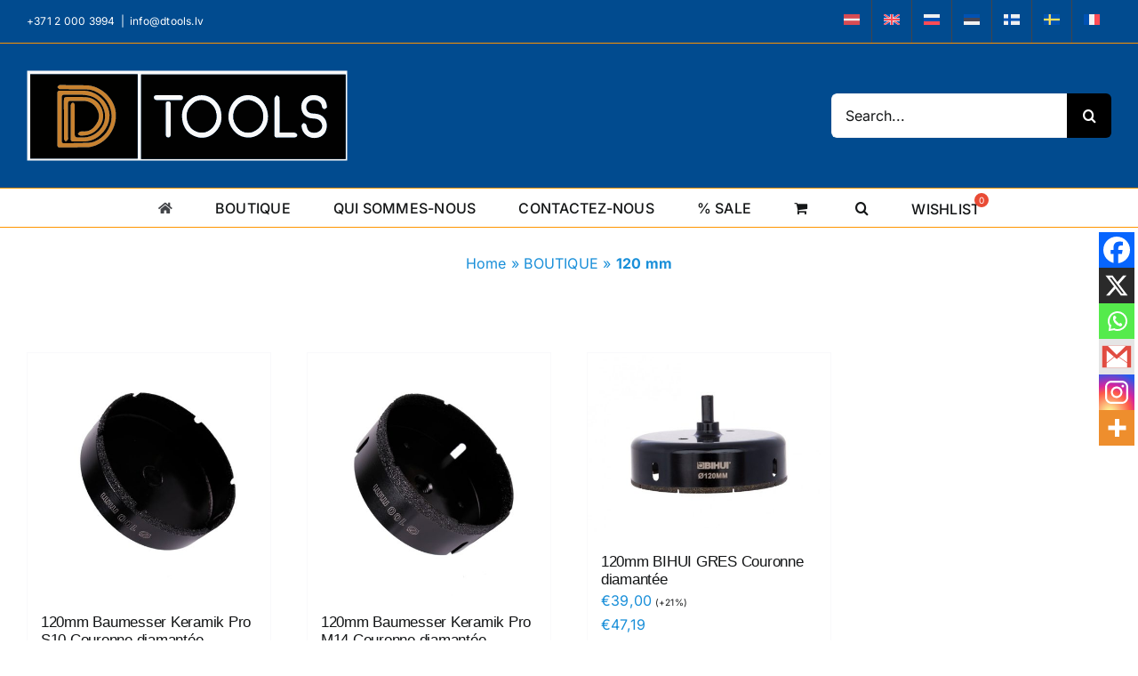

--- FILE ---
content_type: text/html; charset=UTF-8
request_url: https://dtools.lv/fr/attribute/diameter/120-mm-fr/
body_size: 29921
content:
<!DOCTYPE html><html class="avada-html-layout-wide avada-html-header-position-top avada-html-is-archive" lang="fr-FR"><head><script data-no-optimize="1">var litespeed_docref=sessionStorage.getItem("litespeed_docref");litespeed_docref&&(Object.defineProperty(document,"referrer",{get:function(){return litespeed_docref}}),sessionStorage.removeItem("litespeed_docref"));</script> <meta http-equiv="X-UA-Compatible" content="IE=edge" /><meta http-equiv="Content-Type" content="text/html; charset=utf-8"/><meta name="viewport" content="width=device-width, initial-scale=1" /><meta name='robots' content='index, follow, max-image-preview:large, max-snippet:-1, max-video-preview:-1' /><style>img:is([sizes="auto" i], [sizes^="auto," i]) { contain-intrinsic-size: 3000px 1500px }</style><link rel="alternate" hreflang="lv" href="https://dtools.lv/attribute/diameter/120-mm-2/" /><link rel="alternate" hreflang="en" href="https://dtools.lv/en/attribute/diameter/120-mm-en/" /><link rel="alternate" hreflang="ru" href="https://dtools.lv/ru/attribute/diameter/120-mm/" /><link rel="alternate" hreflang="et" href="https://dtools.lv/et/attribute/diameter/120-mm-et/" /><link rel="alternate" hreflang="fi" href="https://dtools.lv/fi/attribute/diameter/120-mm-fi/" /><link rel="alternate" hreflang="sv" href="https://dtools.lv/sv/attribute/diameter/120-mm-sv/" /><link rel="alternate" hreflang="fr" href="https://dtools.lv/fr/attribute/diameter/120-mm-fr/" /><link rel="alternate" hreflang="x-default" href="https://dtools.lv/attribute/diameter/120-mm-2/" /><title>120 mm Archives - Dimanta diski, urbji, iekārtu noma - DTOOLS</title><link rel="canonical" href="https://dtools.lv/fr/attribute/diameter/120-mm-fr/" /><meta property="og:locale" content="fr_FR" /><meta property="og:type" content="article" /><meta property="og:title" content="120 mm Archives - Dimanta diski, urbji, iekārtu noma - DTOOLS" /><meta property="og:url" content="https://dtools.lv/fr/attribute/diameter/120-mm-fr/" /><meta property="og:site_name" content="Dimanta diski, urbji, iekārtu noma - DTOOLS" /><meta name="twitter:card" content="summary_large_image" /> <script type="application/ld+json" class="yoast-schema-graph">{"@context":"https://schema.org","@graph":[{"@type":"CollectionPage","@id":"https://dtools.lv/fr/attribute/diameter/120-mm-fr/","url":"https://dtools.lv/fr/attribute/diameter/120-mm-fr/","name":"120 mm Archives - Dimanta diski, urbji, iekārtu noma - DTOOLS","isPartOf":{"@id":"https://dtools.lv/ru/#website"},"primaryImageOfPage":{"@id":"https://dtools.lv/fr/attribute/diameter/120-mm-fr/#primaryimage"},"image":{"@id":"https://dtools.lv/fr/attribute/diameter/120-mm-fr/#primaryimage"},"thumbnailUrl":"https://dtools.lv/wp-content/uploads/ddr-v-100x30xs10-keramik-pro.jpg","breadcrumb":{"@id":"https://dtools.lv/fr/attribute/diameter/120-mm-fr/#breadcrumb"},"inLanguage":"fr-FR"},{"@type":"ImageObject","inLanguage":"fr-FR","@id":"https://dtools.lv/fr/attribute/diameter/120-mm-fr/#primaryimage","url":"https://dtools.lv/wp-content/uploads/ddr-v-100x30xs10-keramik-pro.jpg","contentUrl":"https://dtools.lv/wp-content/uploads/ddr-v-100x30xs10-keramik-pro.jpg","width":1200,"height":1200,"caption":"100mm Baumesser Keramik Pro S10 Couronne diamantée, Dimanta diski, urbji, iekārtu noma - DTOOLS"},{"@type":"BreadcrumbList","@id":"https://dtools.lv/fr/attribute/diameter/120-mm-fr/#breadcrumb","itemListElement":[{"@type":"ListItem","position":1,"name":"Home","item":"https://dtools.lv/fr/"},{"@type":"ListItem","position":2,"name":"BOUTIQUE","item":"https://dtools.lv/fr/boutique-2/"},{"@type":"ListItem","position":3,"name":"120 mm"}]},{"@type":"WebSite","@id":"https://dtools.lv/ru/#website","url":"https://dtools.lv/ru/","name":"Dimanta diski, urbji, iekārtu noma - DTOOLS","description":"Dimanta diski, urbji, iekārtu noma - DTOOLS","potentialAction":[{"@type":"SearchAction","target":{"@type":"EntryPoint","urlTemplate":"https://dtools.lv/ru/?s={search_term_string}"},"query-input":{"@type":"PropertyValueSpecification","valueRequired":true,"valueName":"search_term_string"}}],"inLanguage":"fr-FR"}]}</script> <link rel='dns-prefetch' href='//www.googletagmanager.com' /><link rel='dns-prefetch' href='//pagead2.googlesyndication.com' /><link rel="alternate" type="application/rss+xml" title="Dimanta diski, urbji, iekārtu noma - DTOOLS &raquo; Flux" href="https://dtools.lv/fr/feed/" /><link rel="alternate" type="application/rss+xml" title="Dimanta diski, urbji, iekārtu noma - DTOOLS &raquo; Flux des commentaires" href="https://dtools.lv/fr/comments/feed/" /><link rel="icon" href="https://dtools.lv/wp-content/uploads/DTOOLS-2.png" type="image/png" /><link rel="alternate" type="application/rss+xml" title="Flux pour Dimanta diski, urbji, iekārtu noma - DTOOLS &raquo; 120 mm Diam&egrave;tre" href="https://dtools.lv/fr/attribute/diameter/120-mm-fr/feed/" /><link rel="preload" href="https://dtools.lv/wp-content/plugins/fusion/includes/css/webfonts/MaterialIcons-Regular.woff2" as="font" type="font/woff2" crossorigin><link data-optimized="2" rel="stylesheet" href="https://dtools.lv/wp-content/litespeed/css/aef55480354aef52792b6cc36d840f5f.css?ver=a1a80" /><style id='woof-inline-css' type='text/css'>.woof_products_top_panel li span, .woof_products_top_panel2 li span{background: url(https://dtools.lv/wp-content/plugins/woocommerce-products-filter/img/delete.png);background-size: 14px 14px;background-repeat: no-repeat;background-position: right;}
.woof_edit_view{
                    display: none;
                }</style><style id='woocommerce-inline-inline-css' type='text/css'>.woocommerce form .form-row .required { visibility: visible; }</style><style id='woosw-frontend-inline-css' type='text/css'>.woosw-popup .woosw-popup-inner .woosw-popup-content .woosw-popup-content-bot .woosw-notice { background-color: #5fbd74; } .woosw-popup .woosw-popup-inner .woosw-popup-content .woosw-popup-content-bot .woosw-popup-content-bot-inner a:hover { color: #5fbd74; border-color: #5fbd74; }</style><style id='heateor_sss_frontend_css-inline-css' type='text/css'>.heateor_sss_button_instagram span.heateor_sss_svg,a.heateor_sss_instagram span.heateor_sss_svg{background:radial-gradient(circle at 30% 107%,#fdf497 0,#fdf497 5%,#fd5949 45%,#d6249f 60%,#285aeb 90%)}.heateor_sss_horizontal_sharing .heateor_sss_svg,.heateor_sss_standard_follow_icons_container .heateor_sss_svg{color:#fff;border-width:0px;border-style:solid;border-color:transparent}.heateor_sss_horizontal_sharing .heateorSssTCBackground{color:#666}.heateor_sss_horizontal_sharing span.heateor_sss_svg:hover,.heateor_sss_standard_follow_icons_container span.heateor_sss_svg:hover{border-color:transparent;}.heateor_sss_vertical_sharing span.heateor_sss_svg,.heateor_sss_floating_follow_icons_container span.heateor_sss_svg{color:#fff;border-width:0px;border-style:solid;border-color:transparent;}.heateor_sss_vertical_sharing .heateorSssTCBackground{color:#666;}.heateor_sss_vertical_sharing span.heateor_sss_svg:hover,.heateor_sss_floating_follow_icons_container span.heateor_sss_svg:hover{border-color:transparent;}@media screen and (max-width:783px) {.heateor_sss_vertical_sharing{display:none!important}}div.heateor_sss_mobile_footer{display:none;}@media screen and (max-width:783px){div.heateor_sss_bottom_sharing .heateorSssTCBackground{background-color:white}div.heateor_sss_bottom_sharing{width:100%!important;left:0!important;}div.heateor_sss_bottom_sharing a{width:16.666666666667% !important;}div.heateor_sss_bottom_sharing .heateor_sss_svg{width: 100% !important;}div.heateor_sss_bottom_sharing div.heateorSssTotalShareCount{font-size:1em!important;line-height:28px!important}div.heateor_sss_bottom_sharing div.heateorSssTotalShareText{font-size:.7em!important;line-height:0px!important}div.heateor_sss_mobile_footer{display:block;height:40px;}.heateor_sss_bottom_sharing{padding:0!important;display:block!important;width:auto!important;bottom:-2px!important;top: auto!important;}.heateor_sss_bottom_sharing .heateor_sss_square_count{line-height:inherit;}.heateor_sss_bottom_sharing .heateorSssSharingArrow{display:none;}.heateor_sss_bottom_sharing .heateorSssTCBackground{margin-right:1.1em!important}}</style> <script type="text/template" id="tmpl-variation-template"><div class="woocommerce-variation-description">{{{ data.variation.variation_description }}}</div>
	<div class="woocommerce-variation-price">{{{ data.variation.price_html }}}</div>
	<div class="woocommerce-variation-availability">{{{ data.variation.availability_html }}}</div></script> <script type="text/template" id="tmpl-unavailable-variation-template"><p role="alert">Désolé, ce produit n&rsquo;est pas disponible. Veuillez choisir une combinaison différente.</p></script> <script type="litespeed/javascript" data-src="https://dtools.lv/wp-includes/js/jquery/jquery.min.js" id="jquery-core-js"></script> <script id="woof-husky-js-extra" type="litespeed/javascript">var woof_husky_txt={"ajax_url":"https:\/\/dtools.lv\/wp-admin\/admin-ajax.php","plugin_uri":"https:\/\/dtools.lv\/wp-content\/plugins\/woocommerce-products-filter\/ext\/by_text\/","loader":"https:\/\/dtools.lv\/wp-content\/plugins\/woocommerce-products-filter\/ext\/by_text\/assets\/img\/ajax-loader.gif","not_found":"Nothing found!","prev":"Prev","next":"Next","site_link":"https:\/\/dtools.lv","default_data":{"placeholder":"S E A R C H","behavior":"title_or_content_or_excerpt","search_by_full_word":"0","autocomplete":1,"how_to_open_links":"0","taxonomy_compatibility":"1","sku_compatibility":"1","custom_fields":"","search_desc_variant":"0","view_text_length":"10","min_symbols":"4","max_posts":"83","image":"","notes_for_customer":"","template":"","max_open_height":"300","page":0}}</script> <script id="wc-add-to-cart-js-extra" type="litespeed/javascript">var wc_add_to_cart_params={"ajax_url":"\/wp-admin\/admin-ajax.php?lang=fr","wc_ajax_url":"\/fr\/?wc-ajax=%%endpoint%%","i18n_view_cart":"Voir le panier","cart_url":"https:\/\/dtools.lv\/fr\/panier\/","is_cart":"","cart_redirect_after_add":"no"}</script> <script id="wp-util-js-extra" type="litespeed/javascript">var _wpUtilSettings={"ajax":{"url":"\/wp-admin\/admin-ajax.php"}}</script> <script id="wc-add-to-cart-variation-js-extra" type="litespeed/javascript">var wc_add_to_cart_variation_params={"wc_ajax_url":"\/fr\/?wc-ajax=%%endpoint%%","i18n_no_matching_variations_text":"D\u00e9sol\u00e9, aucun produit ne r\u00e9pond \u00e0 vos crit\u00e8res. Veuillez choisir une combinaison diff\u00e9rente.","i18n_make_a_selection_text":"Veuillez s\u00e9lectionner des options du produit avant de l\u2019ajouter \u00e0 votre panier.","i18n_unavailable_text":"D\u00e9sol\u00e9, ce produit n\u2019est pas disponible. Veuillez choisir une combinaison diff\u00e9rente.","i18n_reset_alert_text":"Votre s\u00e9lection a \u00e9t\u00e9 r\u00e9initialis\u00e9e. Veuillez s\u00e9lectionner des options du produit avant de l\u2019ajouter \u00e0 votre panier."}</script> <script id="wc-cart-fragments-js-extra" type="litespeed/javascript">var wc_cart_fragments_params={"ajax_url":"\/wp-admin\/admin-ajax.php?lang=fr","wc_ajax_url":"\/fr\/?wc-ajax=%%endpoint%%","cart_hash_key":"wc_cart_hash_475b86dd7b5feac317d628b495edd4c1-fr","fragment_name":"wc_fragments_475b86dd7b5feac317d628b495edd4c1","request_timeout":"5000"}</script> 
 <script type="litespeed/javascript" data-src="https://www.googletagmanager.com/gtag/js?id=GT-TXZPHZ9" id="google_gtagjs-js"></script> <script id="google_gtagjs-js-after" type="litespeed/javascript">window.dataLayer=window.dataLayer||[];function gtag(){dataLayer.push(arguments)}
gtag("set","linker",{"domains":["dtools.lv"]});gtag("js",new Date());gtag("set","developer_id.dZTNiMT",!0);gtag("config","GT-TXZPHZ9");window._googlesitekit=window._googlesitekit||{};window._googlesitekit.throttledEvents=[];window._googlesitekit.gtagEvent=(name,data)=>{var key=JSON.stringify({name,data});if(!!window._googlesitekit.throttledEvents[key]){return}window._googlesitekit.throttledEvents[key]=!0;setTimeout(()=>{delete window._googlesitekit.throttledEvents[key]},5);gtag("event",name,{...data,event_source:"site-kit"})}</script> <link rel="https://api.w.org/" href="https://dtools.lv/fr/wp-json/" /><link rel="EditURI" type="application/rsd+xml" title="RSD" href="https://dtools.lv/xmlrpc.php?rsd" /><meta name="generator" content="WordPress 6.8.3" /><meta name="generator" content="WooCommerce 10.4.3" /><meta name="generator" content="WPML ver:4.8.6 stt:1,15,18,4,31,45,50;" /><meta name="generator" content="Site Kit by Google 1.170.0" /><link rel="preload" href="https://dtools.lv/wp-content/themes/Avada/includes/lib/assets/fonts/icomoon/awb-icons.woff" as="font" type="font/woff" crossorigin><link rel="preload" href="//dtools.lv/wp-content/themes/Avada/includes/lib/assets/fonts/fontawesome/webfonts/fa-brands-400.woff2" as="font" type="font/woff2" crossorigin><link rel="preload" href="//dtools.lv/wp-content/themes/Avada/includes/lib/assets/fonts/fontawesome/webfonts/fa-regular-400.woff2" as="font" type="font/woff2" crossorigin><link rel="preload" href="//dtools.lv/wp-content/themes/Avada/includes/lib/assets/fonts/fontawesome/webfonts/fa-solid-900.woff2" as="font" type="font/woff2" crossorigin><link rel="preload" href="https://fonts.gstatic.com/s/inter/v20/UcC73FwrK3iLTeHuS_nVMrMxCp50SjIa1ZL7.woff2" as="font" type="font/woff2" crossorigin><style type="text/css" id="css-fb-visibility">@media screen and (max-width: 640px){.fusion-no-small-visibility{display:none !important;}body .sm-text-align-center{text-align:center !important;}body .sm-text-align-left{text-align:left !important;}body .sm-text-align-right{text-align:right !important;}body .sm-text-align-justify{text-align:justify !important;}body .sm-flex-align-center{justify-content:center !important;}body .sm-flex-align-flex-start{justify-content:flex-start !important;}body .sm-flex-align-flex-end{justify-content:flex-end !important;}body .sm-mx-auto{margin-left:auto !important;margin-right:auto !important;}body .sm-ml-auto{margin-left:auto !important;}body .sm-mr-auto{margin-right:auto !important;}body .fusion-absolute-position-small{position:absolute;width:100%;}.awb-sticky.awb-sticky-small{ position: sticky; top: var(--awb-sticky-offset,0); }}@media screen and (min-width: 641px) and (max-width: 1024px){.fusion-no-medium-visibility{display:none !important;}body .md-text-align-center{text-align:center !important;}body .md-text-align-left{text-align:left !important;}body .md-text-align-right{text-align:right !important;}body .md-text-align-justify{text-align:justify !important;}body .md-flex-align-center{justify-content:center !important;}body .md-flex-align-flex-start{justify-content:flex-start !important;}body .md-flex-align-flex-end{justify-content:flex-end !important;}body .md-mx-auto{margin-left:auto !important;margin-right:auto !important;}body .md-ml-auto{margin-left:auto !important;}body .md-mr-auto{margin-right:auto !important;}body .fusion-absolute-position-medium{position:absolute;width:100%;}.awb-sticky.awb-sticky-medium{ position: sticky; top: var(--awb-sticky-offset,0); }}@media screen and (min-width: 1025px){.fusion-no-large-visibility{display:none !important;}body .lg-text-align-center{text-align:center !important;}body .lg-text-align-left{text-align:left !important;}body .lg-text-align-right{text-align:right !important;}body .lg-text-align-justify{text-align:justify !important;}body .lg-flex-align-center{justify-content:center !important;}body .lg-flex-align-flex-start{justify-content:flex-start !important;}body .lg-flex-align-flex-end{justify-content:flex-end !important;}body .lg-mx-auto{margin-left:auto !important;margin-right:auto !important;}body .lg-ml-auto{margin-left:auto !important;}body .lg-mr-auto{margin-right:auto !important;}body .fusion-absolute-position-large{position:absolute;width:100%;}.awb-sticky.awb-sticky-large{ position: sticky; top: var(--awb-sticky-offset,0); }}</style><noscript><style>.woocommerce-product-gallery{ opacity: 1 !important; }</style></noscript><meta name="google-adsense-platform-account" content="ca-host-pub-2644536267352236"><meta name="google-adsense-platform-domain" content="sitekit.withgoogle.com"> <script type="litespeed/javascript" data-src="https://pagead2.googlesyndication.com/pagead/js/adsbygoogle.js?client=ca-pub-3793130661561547&amp;host=ca-host-pub-2644536267352236" crossorigin="anonymous"></script> <link rel="preconnect" href="https://fonts.googleapis.com"><link rel="preconnect" href="https://fonts.gstatic.com/" crossorigin><meta name="generator" content="Powered by Slider Revolution 6.7.23 - responsive, Mobile-Friendly Slider Plugin for WordPress with comfortable drag and drop interface." /> <script type="litespeed/javascript">window._tpt??={};window.SR7??={};_tpt.R??={};_tpt.R.fonts??={};_tpt.R.fonts.customFonts??={};SR7.devMode=!1;SR7.F??={};SR7.G??={};SR7.LIB??={};SR7.E??={};SR7.E.gAddons??={};SR7.E.php??={};SR7.E.nonce='89a46ed6c3';SR7.E.ajaxurl='https://dtools.lv/wp-admin/admin-ajax.php';SR7.E.resturl='https://dtools.lv/fr/wp-json/';SR7.E.slug_path='revslider/revslider.php';SR7.E.slug='revslider';SR7.E.plugin_url='https://dtools.lv/wp-content/plugins/revslider/';SR7.E.wp_plugin_url='https://dtools.lv/wp-content/plugins/';SR7.E.revision='6.7.23';SR7.E.fontBaseUrl='//fonts.googleapis.com/css2?family=';SR7.G.breakPoints=[1240,1024,778,480];SR7.E.modules=['module','page','slide','layer','draw','animate','srtools','canvas','defaults','carousel','navigation','media','modifiers','migration'];SR7.E.libs=['WEBGL'];SR7.E.css=['csslp','cssbtns','cssfilters','cssnav','cssmedia'];SR7.E.resources={};SR7.E.wpml??={};SR7.E.wpml.lang='fr';SR7.JSON??={};
/*! Slider Revolution 7.0 - Page Processor */
!function(){"use strict";window.SR7??={},window._tpt??={},SR7.version="Slider Revolution 6.7.16",_tpt.getWinDim=function(t){_tpt.screenHeightWithUrlBar??=window.innerHeight;let e=SR7.F?.modal?.visible&&SR7.M[SR7.F.module.getIdByAlias(SR7.F.modal.requested)];_tpt.scrollBar=window.innerWidth!==document.documentElement.clientWidth||e&&window.innerWidth!==e.c.module.clientWidth,_tpt.winW=window.innerWidth-(_tpt.scrollBar||"prepare"==t?_tpt.scrollBarW??_tpt.mesureScrollBar():0),_tpt.winH=window.innerHeight,_tpt.winWAll=document.documentElement.clientWidth},_tpt.getResponsiveLevel=function(t,e){SR7.M[e];return _tpt.closestGE(t,_tpt.winWAll)},_tpt.mesureScrollBar=function(){let t=document.createElement("div");return t.className="RSscrollbar-measure",t.style.width="100px",t.style.height="100px",t.style.overflow="scroll",t.style.position="absolute",t.style.top="-9999px",document.body.appendChild(t),_tpt.scrollBarW=t.offsetWidth-t.clientWidth,document.body.removeChild(t),_tpt.scrollBarW},_tpt.loadCSS=async function(t,e,s){return s?_tpt.R.fonts.required[e].status=1:(_tpt.R[e]??={},_tpt.R[e].status=1),new Promise(((n,i)=>{if(_tpt.isStylesheetLoaded(t))s?_tpt.R.fonts.required[e].status=2:_tpt.R[e].status=2,n();else{const l=document.createElement("link");l.rel="stylesheet";let o="text",r="css";l.type=o+"/"+r,l.href=t,l.onload=()=>{s?_tpt.R.fonts.required[e].status=2:_tpt.R[e].status=2,n()},l.onerror=()=>{s?_tpt.R.fonts.required[e].status=3:_tpt.R[e].status=3,i(new Error(`Failed to load CSS: ${t}`))},document.head.appendChild(l)}}))},_tpt.addContainer=function(t){const{tag:e="div",id:s,class:n,datas:i,textContent:l,iHTML:o}=t,r=document.createElement(e);if(s&&""!==s&&(r.id=s),n&&""!==n&&(r.className=n),i)for(const[t,e]of Object.entries(i))"style"==t?r.style.cssText=e:r.setAttribute(`data-${t}`,e);return l&&(r.textContent=l),o&&(r.innerHTML=o),r},_tpt.collector=function(){return{fragment:new DocumentFragment,add(t){var e=_tpt.addContainer(t);return this.fragment.appendChild(e),e},append(t){t.appendChild(this.fragment)}}},_tpt.isStylesheetLoaded=function(t){let e=t.split("?")[0];return Array.from(document.querySelectorAll('link[rel="stylesheet"], link[rel="preload"]')).some((t=>t.href.split("?")[0]===e))},_tpt.preloader={requests:new Map,preloaderTemplates:new Map,show:function(t,e){if(!e||!t)return;const{type:s,color:n}=e;if(s<0||"off"==s)return;const i=`preloader_${s}`;let l=this.preloaderTemplates.get(i);l||(l=this.build(s,n),this.preloaderTemplates.set(i,l)),this.requests.has(t)||this.requests.set(t,{count:0});const o=this.requests.get(t);clearTimeout(o.timer),o.count++,1===o.count&&(o.timer=setTimeout((()=>{o.preloaderClone=l.cloneNode(!0),o.anim&&o.anim.kill(),void 0!==_tpt.gsap?o.anim=_tpt.gsap.fromTo(o.preloaderClone,1,{opacity:0},{opacity:1}):o.preloaderClone.classList.add("sr7-fade-in"),t.appendChild(o.preloaderClone)}),150))},hide:function(t){if(!this.requests.has(t))return;const e=this.requests.get(t);e.count--,e.count<0&&(e.count=0),e.anim&&e.anim.kill(),0===e.count&&(clearTimeout(e.timer),e.preloaderClone&&(e.preloaderClone.classList.remove("sr7-fade-in"),e.anim=_tpt.gsap.to(e.preloaderClone,.3,{opacity:0,onComplete:function(){e.preloaderClone.remove()}})))},state:function(t){if(!this.requests.has(t))return!1;return this.requests.get(t).count>0},build:(t,e="#ffffff",s="")=>{if(t<0||"off"===t)return null;const n=parseInt(t);if(t="prlt"+n,isNaN(n))return null;if(_tpt.loadCSS(SR7.E.plugin_url+"public/css/preloaders/t"+n+".css","preloader_"+t),isNaN(n)||n<6){const i=`background-color:${e}`,l=1===n||2==n?i:"",o=3===n||4==n?i:"",r=_tpt.collector();["dot1","dot2","bounce1","bounce2","bounce3"].forEach((t=>r.add({tag:"div",class:t,datas:{style:o}})));const d=_tpt.addContainer({tag:"sr7-prl",class:`${t} ${s}`,datas:{style:l}});return r.append(d),d}{let i={};if(7===n){let t;e.startsWith("#")?(t=e.replace("#",""),t=`rgba(${parseInt(t.substring(0,2),16)}, ${parseInt(t.substring(2,4),16)}, ${parseInt(t.substring(4,6),16)}, `):e.startsWith("rgb")&&(t=e.slice(e.indexOf("(")+1,e.lastIndexOf(")")).split(",").map((t=>t.trim())),t=`rgba(${t[0]}, ${t[1]}, ${t[2]}, `),t&&(i.style=`border-top-color: ${t}0.65); border-bottom-color: ${t}0.15); border-left-color: ${t}0.65); border-right-color: ${t}0.15)`)}else 12===n&&(i.style=`background:${e}`);const l=[10,0,4,2,5,9,0,4,4,2][n-6],o=_tpt.collector(),r=o.add({tag:"div",class:"sr7-prl-inner",datas:i});Array.from({length:l}).forEach((()=>r.appendChild(o.add({tag:"span",datas:{style:`background:${e}`}}))));const d=_tpt.addContainer({tag:"sr7-prl",class:`${t} ${s}`});return o.append(d),d}}},SR7.preLoader={show:(t,e)=>{"off"!==(SR7.M[t]?.settings?.pLoader?.type??"off")&&_tpt.preloader.show(e||SR7.M[t].c.module,SR7.M[t]?.settings?.pLoader??{color:"#fff",type:10})},hide:(t,e)=>{"off"!==(SR7.M[t]?.settings?.pLoader?.type??"off")&&_tpt.preloader.hide(e||SR7.M[t].c.module)},state:(t,e)=>_tpt.preloader.state(e||SR7.M[t].c.module)},_tpt.prepareModuleHeight=function(t){window.SR7.M??={},window.SR7.M[t.id]??={},"ignore"==t.googleFont&&(SR7.E.ignoreGoogleFont=!0);let e=window.SR7.M[t.id];if(null==_tpt.scrollBarW&&_tpt.mesureScrollBar(),e.c??={},e.states??={},e.settings??={},e.settings.size??={},t.fixed&&(e.settings.fixed=!0),e.c.module=document.getElementById(t.id),e.c.adjuster=e.c.module.getElementsByTagName("sr7-adjuster")[0],e.c.content=e.c.module.getElementsByTagName("sr7-content")[0],"carousel"==t.type&&(e.c.carousel=e.c.content.getElementsByTagName("sr7-carousel")[0]),null==e.c.module||null==e.c.module)return;t.plType&&t.plColor&&(e.settings.pLoader={type:t.plType,color:t.plColor}),void 0!==t.plType&&"off"!==t.plType&&SR7.preLoader.show(t.id,e.c.module),_tpt.winW||_tpt.getWinDim("prepare"),_tpt.getWinDim();let s=""+e.c.module.dataset?.modal;"modal"==s||"true"==s||"undefined"!==s&&"false"!==s||(e.settings.size.fullWidth=t.size.fullWidth,e.LEV??=_tpt.getResponsiveLevel(window.SR7.G.breakPoints,t.id),t.vpt=_tpt.fillArray(t.vpt,5),e.settings.vPort=t.vpt[e.LEV],void 0!==t.el&&"720"==t.el[4]&&t.gh[4]!==t.el[4]&&"960"==t.el[3]&&t.gh[3]!==t.el[3]&&"768"==t.el[2]&&t.gh[2]!==t.el[2]&&delete t.el,e.settings.size.height=null==t.el||null==t.el[e.LEV]||0==t.el[e.LEV]||"auto"==t.el[e.LEV]?_tpt.fillArray(t.gh,5,-1):_tpt.fillArray(t.el,5,-1),e.settings.size.width=_tpt.fillArray(t.gw,5,-1),e.settings.size.minHeight=_tpt.fillArray(t.mh??[0],5,-1),e.cacheSize={fullWidth:e.settings.size?.fullWidth,fullHeight:e.settings.size?.fullHeight},void 0!==t.off&&(t.off?.t&&(e.settings.size.m??={})&&(e.settings.size.m.t=t.off.t),t.off?.b&&(e.settings.size.m??={})&&(e.settings.size.m.b=t.off.b),t.off?.l&&(e.settings.size.p??={})&&(e.settings.size.p.l=t.off.l),t.off?.r&&(e.settings.size.p??={})&&(e.settings.size.p.r=t.off.r),e.offsetPrepared=!0),_tpt.updatePMHeight(t.id,t,!0))},_tpt.updatePMHeight=(t,e,s)=>{let n=SR7.M[t];var i=n.settings.size.fullWidth?_tpt.winW:n.c.module.parentNode.offsetWidth;i=0===i||isNaN(i)?_tpt.winW:i;let l=n.settings.size.width[n.LEV]||n.settings.size.width[n.LEV++]||n.settings.size.width[n.LEV--]||i,o=n.settings.size.height[n.LEV]||n.settings.size.height[n.LEV++]||n.settings.size.height[n.LEV--]||0,r=n.settings.size.minHeight[n.LEV]||n.settings.size.minHeight[n.LEV++]||n.settings.size.minHeight[n.LEV--]||0;if(o="auto"==o?0:o,o=parseInt(o),"carousel"!==e.type&&(i-=parseInt(e.onw??0)||0),n.MP=!n.settings.size.fullWidth&&i<l||_tpt.winW<l?Math.min(1,i/l):1,e.size.fullScreen||e.size.fullHeight){let t=parseInt(e.fho)||0,s=(""+e.fho).indexOf("%")>-1;e.newh=_tpt.winH-(s?_tpt.winH*t/100:t)}else e.newh=n.MP*Math.max(o,r);if(e.newh+=(parseInt(e.onh??0)||0)+(parseInt(e.carousel?.pt)||0)+(parseInt(e.carousel?.pb)||0),void 0!==e.slideduration&&(e.newh=Math.max(e.newh,parseInt(e.slideduration)/3)),e.shdw&&_tpt.buildShadow(e.id,e),n.c.adjuster.style.height=e.newh+"px",n.c.module.style.height=e.newh+"px",n.c.content.style.height=e.newh+"px",n.states.heightPrepared=!0,n.dims??={},n.dims.moduleRect=n.c.module.getBoundingClientRect(),n.c.content.style.left="-"+n.dims.moduleRect.left+"px",!n.settings.size.fullWidth)return s&&requestAnimationFrame((()=>{i!==n.c.module.parentNode.offsetWidth&&_tpt.updatePMHeight(e.id,e)})),void _tpt.bgStyle(e.id,e,window.innerWidth==_tpt.winW,!0);_tpt.bgStyle(e.id,e,window.innerWidth==_tpt.winW,!0),requestAnimationFrame((function(){s&&requestAnimationFrame((()=>{i!==n.c.module.parentNode.offsetWidth&&_tpt.updatePMHeight(e.id,e)}))})),n.earlyResizerFunction||(n.earlyResizerFunction=function(){requestAnimationFrame((function(){_tpt.getWinDim(),_tpt.moduleDefaults(e.id,e),_tpt.updateSlideBg(t,!0)}))},window.addEventListener("resize",n.earlyResizerFunction))},_tpt.buildShadow=function(t,e){let s=SR7.M[t];null==s.c.shadow&&(s.c.shadow=document.createElement("sr7-module-shadow"),s.c.shadow.classList.add("sr7-shdw-"+e.shdw),s.c.content.appendChild(s.c.shadow))},_tpt.bgStyle=async(t,e,s,n,i)=>{const l=SR7.M[t];if((e=e??l.settings).fixed&&!l.c.module.classList.contains("sr7-top-fixed")&&(l.c.module.classList.add("sr7-top-fixed"),l.c.module.style.position="fixed",l.c.module.style.width="100%",l.c.module.style.top="0px",l.c.module.style.left="0px",l.c.module.style.pointerEvents="none",l.c.module.style.zIndex=5e3,l.c.content.style.pointerEvents="none"),null==l.c.bgcanvas){let t=document.createElement("sr7-module-bg"),o=!1;if("string"==typeof e?.bg?.color&&e?.bg?.color.includes("{"))if(_tpt.gradient&&_tpt.gsap)e.bg.color=_tpt.gradient.convert(e.bg.color);else try{let t=JSON.parse(e.bg.color);(t?.orig||t?.string)&&(e.bg.color=JSON.parse(e.bg.color))}catch(t){return}let r="string"==typeof e?.bg?.color?e?.bg?.color||"transparent":e?.bg?.color?.string??e?.bg?.color?.orig??e?.bg?.color?.color??"transparent";if(t.style["background"+(String(r).includes("grad")?"":"Color")]=r,("transparent"!==r||i)&&(o=!0),l.offsetPrepared&&(t.style.visibility="hidden"),e?.bg?.image?.src&&(t.style.backgroundImage=`url(${e?.bg?.image.src})`,t.style.backgroundSize=""==(e.bg.image?.size??"")?"cover":e.bg.image.size,t.style.backgroundPosition=e.bg.image.position,t.style.backgroundRepeat=""==e.bg.image.repeat||null==e.bg.image.repeat?"no-repeat":e.bg.image.repeat,o=!0),!o)return;l.c.bgcanvas=t,e.size.fullWidth?t.style.width=_tpt.winW-(s&&_tpt.winH<document.body.offsetHeight?_tpt.scrollBarW:0)+"px":n&&(t.style.width=l.c.module.offsetWidth+"px"),e.sbt?.use?l.c.content.appendChild(l.c.bgcanvas):l.c.module.appendChild(l.c.bgcanvas)}l.c.bgcanvas.style.height=void 0!==e.newh?e.newh+"px":("carousel"==e.type?l.dims.module.h:l.dims.content.h)+"px",l.c.bgcanvas.style.left=!s&&e.sbt?.use||l.c.bgcanvas.closest("SR7-CONTENT")?"0px":"-"+(l?.dims?.moduleRect?.left??0)+"px"},_tpt.updateSlideBg=function(t,e){const s=SR7.M[t];let n=s.settings;s?.c?.bgcanvas&&(n.size.fullWidth?s.c.bgcanvas.style.width=_tpt.winW-(e&&_tpt.winH<document.body.offsetHeight?_tpt.scrollBarW:0)+"px":preparing&&(s.c.bgcanvas.style.width=s.c.module.offsetWidth+"px"))},_tpt.moduleDefaults=(t,e)=>{let s=SR7.M[t];null!=s&&null!=s.c&&null!=s.c.module&&(s.dims??={},s.dims.moduleRect=s.c.module.getBoundingClientRect(),s.c.content.style.left="-"+s.dims.moduleRect.left+"px",s.c.content.style.width=_tpt.winW-_tpt.scrollBarW+"px","carousel"==e.type&&(s.c.module.style.overflow="visible"),_tpt.bgStyle(t,e,window.innerWidth==_tpt.winW))},_tpt.getOffset=t=>{var e=t.getBoundingClientRect(),s=window.pageXOffset||document.documentElement.scrollLeft,n=window.pageYOffset||document.documentElement.scrollTop;return{top:e.top+n,left:e.left+s}},_tpt.fillArray=function(t,e){let s,n;t=Array.isArray(t)?t:[t];let i=Array(e),l=t.length;for(n=0;n<t.length;n++)i[n+(e-l)]=t[n],null==s&&"#"!==t[n]&&(s=t[n]);for(let t=0;t<e;t++)void 0!==i[t]&&"#"!=i[t]||(i[t]=s),s=i[t];return i},_tpt.closestGE=function(t,e){let s=Number.MAX_VALUE,n=-1;for(let i=0;i<t.length;i++)t[i]-1>=e&&t[i]-1-e<s&&(s=t[i]-1-e,n=i);return++n}}()</script> <style type="text/css" id="wp-custom-css">.tax-product_cat .fusion-post-cards-archives-tb .fusion-builder-placeholder {
    display: none;
}
.fusion-post-card-image.has-aspect-ratio img {
    aspect-ratio: initial;
    object-fit: contain;
    object-position: center;
}</style> <script type="litespeed/javascript">var doc=document.documentElement;doc.setAttribute('data-useragent',navigator.userAgent)</script>  <script type="litespeed/javascript" data-src="https://www.googletagmanager.com/gtag/js?id=G-7NK2452J5N"></script> <script type="litespeed/javascript">window.dataLayer=window.dataLayer||[];function gtag(){dataLayer.push(arguments)}
gtag('js',new Date());gtag('config','G-7NK2452J5N')</script> </head><body class="archive tax-pa_diameter term-120-mm-fr term-3625 wp-theme-Avada wp-child-theme-Avada-Child-Theme theme-Avada woocommerce woocommerce-page woocommerce-no-js fusion-image-hovers fusion-pagination-sizing fusion-button_type-flat fusion-button_span-no fusion-button_gradient-linear avada-image-rollover-circle-yes avada-image-rollover-yes avada-image-rollover-direction-left fusion-body ltr fusion-sticky-header no-mobile-slidingbar no-mobile-totop avada-has-rev-slider-styles fusion-sub-menu-slide mobile-logo-pos-left layout-wide-mode avada-has-boxed-modal-shadow-none layout-scroll-offset-full avada-has-zero-margin-offset-top fusion-top-header menu-text-align-center fusion-woo-product-design-classic fusion-woo-shop-page-columns-4 fusion-woo-related-columns-4 fusion-woo-archive-page-columns-4 fusion-woocommerce-equal-heights avada-has-woo-gallery-disabled woo-sale-badge-circle woo-outofstock-badge-top_bar mobile-menu-design-flyout fusion-show-pagination-text fusion-header-layout-v4 avada-responsive avada-footer-fx-none avada-menu-highlight-style-bar fusion-search-form-classic fusion-main-menu-search-overlay fusion-avatar-circle avada-dropdown-styles avada-blog-layout-large avada-blog-archive-layout-large avada-header-shadow-no avada-menu-icon-position-left avada-has-pagetitle-100-width avada-has-mobile-menu-search avada-has-main-nav-search-icon avada-has-100-footer avada-has-titlebar-content_only avada-has-pagination-width_height avada-flyout-menu-direction-top avada-ec-views-v1" data-awb-post-id="33801">
<a class="skip-link screen-reader-text" href="#content">Skip to content</a><div id="boxed-wrapper"><div id="wrapper" class="fusion-wrapper"><div id="home" style="position:relative;top:-1px;"></div><header class="fusion-header-wrapper"><div class="fusion-header-v4 fusion-logo-alignment fusion-logo-left fusion-sticky-menu- fusion-sticky-logo- fusion-mobile-logo- fusion-sticky-menu-only fusion-header-menu-align-center fusion-mobile-menu-design-flyout fusion-header-has-flyout-menu"><div class="fusion-secondary-header"><div class="fusion-row"><div class="fusion-alignleft"><div class="fusion-contact-info"><span class="fusion-contact-info-phone-number">+371 2 000 3994</span><span class="fusion-header-separator">|</span><span class="fusion-contact-info-email-address"><a href="mailto:inf&#111;&#64;&#100;tool&#115;.l&#118;">inf&#111;&#64;&#100;tool&#115;.l&#118;</a></span></div></div><div class="fusion-alignright"><nav class="fusion-secondary-menu" role="navigation" aria-label="Secondary Menu"><ul id="menu-valodas-ru-french" class="menu"><li  id="menu-item-wpml-ls-3137-lv"  class="menu-item wpml-ls-slot-3137 wpml-ls-item wpml-ls-item-lv wpml-ls-menu-item wpml-ls-first-item menu-item-type-wpml_ls_menu_item menu-item-object-wpml_ls_menu_item menu-item-wpml-ls-3137-lv"  data-classes="menu-item" data-item-id="wpml-ls-3137-lv"><a  title="Passer à Letton" href="https://dtools.lv/attribute/diameter/120-mm-2/" class="fusion-bar-highlight wpml-ls-link" aria-label="Passer à Letton" role="menuitem"><span class="menu-text"><img data-lazyloaded="1" src="[data-uri]" class="wpml-ls-flag" data-src="https://dtools.lv/wp-content/plugins/sitepress-multilingual-cms/res/flags/lv.svg"
alt="Letton"
/></span></a></li><li  id="menu-item-wpml-ls-3137-en"  class="menu-item wpml-ls-slot-3137 wpml-ls-item wpml-ls-item-en wpml-ls-menu-item menu-item-type-wpml_ls_menu_item menu-item-object-wpml_ls_menu_item menu-item-wpml-ls-3137-en"  data-classes="menu-item" data-item-id="wpml-ls-3137-en"><a  title="Passer à Anglais" href="https://dtools.lv/en/attribute/diameter/120-mm-en/" class="fusion-bar-highlight wpml-ls-link" aria-label="Passer à Anglais" role="menuitem"><span class="menu-text"><img data-lazyloaded="1" src="[data-uri]" class="wpml-ls-flag" data-src="https://dtools.lv/wp-content/plugins/sitepress-multilingual-cms/res/flags/en.svg"
alt="Anglais"
/></span></a></li><li  id="menu-item-wpml-ls-3137-ru"  class="menu-item wpml-ls-slot-3137 wpml-ls-item wpml-ls-item-ru wpml-ls-menu-item menu-item-type-wpml_ls_menu_item menu-item-object-wpml_ls_menu_item menu-item-wpml-ls-3137-ru"  data-classes="menu-item" data-item-id="wpml-ls-3137-ru"><a  title="Passer à Russe" href="https://dtools.lv/ru/attribute/diameter/120-mm/" class="fusion-bar-highlight wpml-ls-link" aria-label="Passer à Russe" role="menuitem"><span class="menu-text"><img data-lazyloaded="1" src="[data-uri]" class="wpml-ls-flag" data-src="https://dtools.lv/wp-content/plugins/sitepress-multilingual-cms/res/flags/ru.svg"
alt="Russe"
/></span></a></li><li  id="menu-item-wpml-ls-3137-et"  class="menu-item wpml-ls-slot-3137 wpml-ls-item wpml-ls-item-et wpml-ls-menu-item menu-item-type-wpml_ls_menu_item menu-item-object-wpml_ls_menu_item menu-item-wpml-ls-3137-et"  data-classes="menu-item" data-item-id="wpml-ls-3137-et"><a  title="Passer à Estonien" href="https://dtools.lv/et/attribute/diameter/120-mm-et/" class="fusion-bar-highlight wpml-ls-link" aria-label="Passer à Estonien" role="menuitem"><span class="menu-text"><img data-lazyloaded="1" src="[data-uri]" class="wpml-ls-flag" data-src="https://dtools.lv/wp-content/plugins/sitepress-multilingual-cms/res/flags/et.svg"
alt="Estonien"
/></span></a></li><li  id="menu-item-wpml-ls-3137-fi"  class="menu-item wpml-ls-slot-3137 wpml-ls-item wpml-ls-item-fi wpml-ls-menu-item menu-item-type-wpml_ls_menu_item menu-item-object-wpml_ls_menu_item menu-item-wpml-ls-3137-fi"  data-classes="menu-item" data-item-id="wpml-ls-3137-fi"><a  title="Passer à Finnois" href="https://dtools.lv/fi/attribute/diameter/120-mm-fi/" class="fusion-bar-highlight wpml-ls-link" aria-label="Passer à Finnois" role="menuitem"><span class="menu-text"><img data-lazyloaded="1" src="[data-uri]" class="wpml-ls-flag" data-src="https://dtools.lv/wp-content/plugins/sitepress-multilingual-cms/res/flags/fi.svg"
alt="Finnois"
/></span></a></li><li  id="menu-item-wpml-ls-3137-sv"  class="menu-item wpml-ls-slot-3137 wpml-ls-item wpml-ls-item-sv wpml-ls-menu-item menu-item-type-wpml_ls_menu_item menu-item-object-wpml_ls_menu_item menu-item-wpml-ls-3137-sv"  data-classes="menu-item" data-item-id="wpml-ls-3137-sv"><a  title="Passer à Suédois" href="https://dtools.lv/sv/attribute/diameter/120-mm-sv/" class="fusion-bar-highlight wpml-ls-link" aria-label="Passer à Suédois" role="menuitem"><span class="menu-text"><img data-lazyloaded="1" src="[data-uri]" class="wpml-ls-flag" data-src="https://dtools.lv/wp-content/plugins/sitepress-multilingual-cms/res/flags/sv.svg"
alt="Suédois"
/></span></a></li><li  id="menu-item-wpml-ls-3137-fr"  class="menu-item wpml-ls-slot-3137 wpml-ls-item wpml-ls-item-fr wpml-ls-current-language wpml-ls-menu-item wpml-ls-last-item menu-item-type-wpml_ls_menu_item menu-item-object-wpml_ls_menu_item menu-item-wpml-ls-3137-fr"  data-classes="menu-item" data-item-id="wpml-ls-3137-fr"><a  href="https://dtools.lv/fr/attribute/diameter/120-mm-fr/" class="fusion-bar-highlight wpml-ls-link" role="menuitem"><span class="menu-text"><img data-lazyloaded="1" src="[data-uri]" class="wpml-ls-flag" data-src="https://dtools.lv/wp-content/plugins/sitepress-multilingual-cms/res/flags/fr.svg"
alt="Français"
/></span></a></li></ul></nav><nav class="fusion-mobile-nav-holder fusion-mobile-menu-text-align-left" aria-label="Secondary Mobile Menu"></nav></div></div></div><div class="fusion-header-sticky-height"></div><div class="fusion-sticky-header-wrapper"><div class="fusion-header"><div class="fusion-row"><div class="fusion-header-has-flyout-menu-content"><div class="fusion-logo" data-margin-top="0px" data-margin-bottom="0px" data-margin-left="0px" data-margin-right="0px">
<a class="fusion-logo-link"  href="https://dtools.lv/fr/" >
<img data-lazyloaded="1" src="[data-uri]" data-src="https://dtools.lv/wp-content/uploads/Logo.svg" data-srcset="https://dtools.lv/wp-content/uploads/Logo.svg 1x" width="361" height="102" alt="Dimanta diski, urbji, iekārtu noma &#8211; DTOOLS Logo" data-retina_logo_url="" class="fusion-standard-logo" />
</a><div class="fusion-header-content-3-wrapper"><div class="fusion-secondary-menu-search"><form role="search" class="searchform fusion-search-form  fusion-live-search fusion-search-form-classic" method="get" action="https://dtools.lv/fr/"><div class="fusion-search-form-content"><div class="fusion-search-field search-field">
<label><span class="screen-reader-text">Search for:</span>
<input type="search" class="s fusion-live-search-input" name="s" id="fusion-live-search-input-0" autocomplete="off" placeholder="Search..." required aria-required="true" aria-label="Search..."/>
</label></div><div class="fusion-search-button search-button">
<input type="submit" class="fusion-search-submit searchsubmit" aria-label="Search" value="&#xf002;" /><div class="fusion-slider-loading"></div></div><input type="hidden" value="product" name="post_type" /></div><div class="fusion-search-results-wrapper"><div class="fusion-search-results"></div></div></form></div></div></div><div class="fusion-flyout-menu-icons fusion-flyout-mobile-menu-icons"><div class="fusion-flyout-cart-wrapper"><a href="https://dtools.lv/fr/panier/" class="fusion-icon awb-icon-shopping-cart" aria-hidden="true" aria-label="Toggle Shopping Cart"></a></div><div class="fusion-flyout-search-toggle"><div class="fusion-toggle-icon"><div class="fusion-toggle-icon-line"></div><div class="fusion-toggle-icon-line"></div><div class="fusion-toggle-icon-line"></div></div>
<a class="fusion-icon awb-icon-search" aria-hidden="true" aria-label="Toggle Search" href="#"></a></div>
<a class="fusion-flyout-menu-toggle" aria-hidden="true" aria-label="Toggle Menu" href="#"><div class="fusion-toggle-icon-line"></div><div class="fusion-toggle-icon-line"></div><div class="fusion-toggle-icon-line"></div>
</a></div><div class="fusion-flyout-search"><form role="search" class="searchform fusion-search-form  fusion-live-search fusion-search-form-classic" method="get" action="https://dtools.lv/fr/"><div class="fusion-search-form-content"><div class="fusion-search-field search-field">
<label><span class="screen-reader-text">Search for:</span>
<input type="search" class="s fusion-live-search-input" name="s" id="fusion-live-search-input-1" autocomplete="off" placeholder="Search..." required aria-required="true" aria-label="Search..."/>
</label></div><div class="fusion-search-button search-button">
<input type="submit" class="fusion-search-submit searchsubmit" aria-label="Search" value="&#xf002;" /><div class="fusion-slider-loading"></div></div><input type="hidden" value="product" name="post_type" /></div><div class="fusion-search-results-wrapper"><div class="fusion-search-results"></div></div></form></div><div class="fusion-flyout-menu-bg"></div></div></div></div><div class="fusion-secondary-main-menu"><div class="fusion-row"><nav class="fusion-main-menu" aria-label="Main Menu"><div class="fusion-overlay-search"><form role="search" class="searchform fusion-search-form  fusion-live-search fusion-search-form-classic" method="get" action="https://dtools.lv/fr/"><div class="fusion-search-form-content"><div class="fusion-search-field search-field">
<label><span class="screen-reader-text">Search for:</span>
<input type="search" class="s fusion-live-search-input" name="s" id="fusion-live-search-input-2" autocomplete="off" placeholder="Search..." required aria-required="true" aria-label="Search..."/>
</label></div><div class="fusion-search-button search-button">
<input type="submit" class="fusion-search-submit searchsubmit" aria-label="Search" value="&#xf002;" /><div class="fusion-slider-loading"></div></div><input type="hidden" value="product" name="post_type" /></div><div class="fusion-search-results-wrapper"><div class="fusion-search-results"></div></div></form><div class="fusion-search-spacer"></div><a href="#" role="button" aria-label="Close Search" class="fusion-close-search"></a></div><ul id="menu-main-lv-russian-french" class="fusion-menu"><li  id="menu-item-42569"  class="menu-item menu-item-type-post_type menu-item-object-page menu-item-home menu-item-42569"  data-item-id="42569"><a  href="https://dtools.lv/fr/" class="fusion-icon-only-link fusion-flex-link fusion-bar-highlight"><span class="fusion-megamenu-icon"><i class="glyphicon fa-home fas" aria-hidden="true"></i></span><span class="menu-text"><span class="menu-title">De</span></span></a></li><li  id="menu-item-32685"  class="menu-item menu-item-type-post_type menu-item-object-page menu-item-32685"  data-item-id="32685"><a  href="https://dtools.lv/fr/boutique-2/" class="fusion-bar-highlight"><span class="menu-text">BOUTIQUE</span></a></li><li  id="menu-item-32686"  class="menu-item menu-item-type-post_type menu-item-object-page menu-item-32686"  data-item-id="32686"><a  href="https://dtools.lv/fr/qui-sommes-nous/" class="fusion-bar-highlight"><span class="menu-text">Qui sommes-nous</span></a></li><li  id="menu-item-32687"  class="menu-item menu-item-type-post_type menu-item-object-page menu-item-32687"  data-item-id="32687"><a  href="https://dtools.lv/fr/contactez-nous/" class="fusion-bar-highlight"><span class="menu-text">Contactez-nous</span></a></li><li  id="menu-item-52880"  class="menu-item menu-item-type-custom menu-item-object-custom menu-item-52880"  data-item-id="52880"><a  href="https://dtools.lv/fr/home/?swoof=1&#038;onsales=salesonly&#038;paged=1" class="fusion-bar-highlight"><span class="menu-text">% SALE</span></a></li><li class="fusion-custom-menu-item fusion-menu-cart fusion-main-menu-cart fusion-widget-cart-counter"><a class="fusion-main-menu-icon fusion-bar-highlight" href="https://dtools.lv/fr/panier/"><span class="menu-text" aria-label="View Cart"></span></a></li><li class="fusion-custom-menu-item fusion-main-menu-search fusion-search-overlay"><a class="fusion-main-menu-icon fusion-bar-highlight" href="#" aria-label="Search" data-title="Search" title="Search" role="button" aria-expanded="false"></a></li><li class="menu-item woosw-menu-item menu-item-type-woosw"><a href="https://dtools.lv/wishlist/"><span class="woosw-menu-item-inner" data-count="0">Wishlist</span></a></li></ul></nav><nav class="fusion-mobile-nav-holder fusion-flyout-menu fusion-flyout-mobile-menu fusion-mobile-menu-indicator-hide" aria-label="Main Menu Mobile"></nav></div></div></div></div><div class="fusion-clearfix"></div></header><div id="sliders-container" class="fusion-slider-visibility"></div><section class="avada-page-titlebar-wrapper" aria-label="Page Title Bar"><div class="fusion-page-title-bar fusion-page-title-bar-none fusion-page-title-bar-center"><div class="fusion-page-title-row"><div class="fusion-page-title-wrapper"><div class="fusion-page-title-captions"><div class="fusion-page-title-secondary"><nav class="fusion-breadcrumbs awb-yoast-breadcrumbs" aria-label="Breadcrumb"><span><span><a href="https://dtools.lv/fr/">Home</a></span> » <span><a href="https://dtools.lv/fr/boutique-2/">BOUTIQUE</a></span> » <span class="breadcrumb_last" aria-current="page"><strong>120 mm</strong></span></span></nav></div></div></div></div></div></section><main id="main" class="clearfix "><div class="fusion-row" style=""><div class="woocommerce-container"><section id="content" class=" full-width" style="width: 100%;"><header class="woocommerce-products-header"></header><div class="woocommerce woocommerce-page woof_shortcode_output"><div id="woof_results_by_ajax" data-shortcode="woof_products taxonomies=pa_diameter:3625 is_ajax=1 predict_ids_and_continue=1"><div class="woof_products_top_panel_content"></div><div class="woof_products_top_panel"></div><div class="woocommerce-notices-wrapper"></div><form class="woocommerce-ordering" method="get">
<select
name="orderby"
class="orderby"
aria-label="Commande"
><option value="menu_order"  selected='selected'>Tri par défaut</option><option value="popularity" >Tri par popularité</option><option value="date" >Tri du plus récent au plus ancien</option><option value="price" >Tri par tarif croissant</option><option value="price-desc" >Tri par tarif décroissant</option>
</select>
<input type="hidden" name="paged" value="1" /></form><ul class="products clearfix products-4"><li class="product type-product post-33801 status-publish first instock product_cat-forets-diamantes-pour-carreaux product_cat-pour-le-gres-cerame-le-carrelage-la-ceramique-connexion-s10 has-post-thumbnail taxable shipping-taxable purchasable product-type-simple product-grid-view"><div class="fusion-product-wrapper">
<a href="https://dtools.lv/fr/dimanta-disku-veikals/forets-diamantes-pour-carreaux/pour-le-gres-cerame-le-carrelage-la-ceramique-connexion-s10/120mm-baumesser-keramik-pro-s10-couronne-diamantee/" class="product-images" aria-label="120mm Baumesser Keramik Pro S10 Couronne diamantée"><div class="featured-image crossfade-images">
<img data-lazyloaded="1" src="[data-uri]" width="500" height="500" data-src="https://dtools.lv/wp-content/uploads/ddr-v-100x30xs10-keramik-pro-4-500x500.jpg" class="hover-image" alt="110mm Baumesser Keramik Pro S10 Couronne diamantée, Алмазные диски, сверла, прокат оборудования - DTOOLS" decoding="async" fetchpriority="high" data-srcset="https://dtools.lv/wp-content/uploads/ddr-v-100x30xs10-keramik-pro-4-150x150.jpg 150w, https://dtools.lv/wp-content/uploads/ddr-v-100x30xs10-keramik-pro-4-200x200.jpg 200w, https://dtools.lv/wp-content/uploads/ddr-v-100x30xs10-keramik-pro-4-250x250.jpg 250w, https://dtools.lv/wp-content/uploads/ddr-v-100x30xs10-keramik-pro-4-300x300.jpg 300w, https://dtools.lv/wp-content/uploads/ddr-v-100x30xs10-keramik-pro-4-500x500.jpg 500w, https://dtools.lv/wp-content/uploads/ddr-v-100x30xs10-keramik-pro-4-700x700.jpg 700w, https://dtools.lv/wp-content/uploads/ddr-v-100x30xs10-keramik-pro-4-768x768.jpg 768w, https://dtools.lv/wp-content/uploads/ddr-v-100x30xs10-keramik-pro-4-1024x1024.jpg 1024w, https://dtools.lv/wp-content/uploads/ddr-v-100x30xs10-keramik-pro-4.jpg 1200w" data-sizes="(max-width: 500px) 100vw, 500px" />	<img data-lazyloaded="1" src="[data-uri]" width="500" height="500" data-src="https://dtools.lv/wp-content/uploads/ddr-v-100x30xs10-keramik-pro-500x500.jpg" class="attachment-woocommerce_thumbnail size-woocommerce_thumbnail wp-post-image" alt="100mm Baumesser Keramik Pro S10 Couronne diamantée, Dimanta diski, urbji, iekārtu noma - DTOOLS" decoding="async" data-srcset="https://dtools.lv/wp-content/uploads/ddr-v-100x30xs10-keramik-pro-150x150.jpg 150w, https://dtools.lv/wp-content/uploads/ddr-v-100x30xs10-keramik-pro-200x200.jpg 200w, https://dtools.lv/wp-content/uploads/ddr-v-100x30xs10-keramik-pro-250x250.jpg 250w, https://dtools.lv/wp-content/uploads/ddr-v-100x30xs10-keramik-pro-300x300.jpg 300w, https://dtools.lv/wp-content/uploads/ddr-v-100x30xs10-keramik-pro-500x500.jpg 500w, https://dtools.lv/wp-content/uploads/ddr-v-100x30xs10-keramik-pro-700x700.jpg 700w, https://dtools.lv/wp-content/uploads/ddr-v-100x30xs10-keramik-pro-768x768.jpg 768w, https://dtools.lv/wp-content/uploads/ddr-v-100x30xs10-keramik-pro-1024x1024.jpg 1024w, https://dtools.lv/wp-content/uploads/ddr-v-100x30xs10-keramik-pro.jpg 1200w" data-sizes="(max-width: 500px) 100vw, 500px" /><div class="cart-loading"><i class="awb-icon-spinner" aria-hidden="true"></i></div></div>
</a><div class="fusion-product-content"><div class="product-details"><div class="product-details-container"><h3 class="product-title">
<a href="https://dtools.lv/fr/dimanta-disku-veikals/forets-diamantes-pour-carreaux/pour-le-gres-cerame-le-carrelage-la-ceramique-connexion-s10/120mm-baumesser-keramik-pro-s10-couronne-diamantee/">
120mm Baumesser Keramik Pro S10 Couronne diamantée	</a></h3><div class="fusion-price-rating"><span class="price"><span class="woocommerce-Price-amount amount"><bdi><span class="woocommerce-Price-currencySymbol">&euro;</span>61,30</bdi></span><small><small> (+21%) </small></small></br><span class="woocommerce-Price-amount amount"><bdi><span class="woocommerce-Price-currencySymbol">&euro;</span>74,17</bdi></span> <small><small></small></small></span></div></div></div><div class="product-buttons"><div class="fusion-content-sep sep-double sep-solid"></div><div class="product-buttons-container clearfix">
<a href="/fr/attribute/diameter/120-mm-fr/?add-to-cart=33801" aria-describedby="woocommerce_loop_add_to_cart_link_describedby_33801" data-quantity="1" class="button product_type_simple add_to_cart_button ajax_add_to_cart" data-product_id="33801" data-product_sku="910278018179" aria-label="Ajouter au panier : &ldquo;120mm Baumesser Keramik Pro S10 Couronne diamantée&rdquo;" rel="nofollow">Ajouter au panier</a>	<span id="woocommerce_loop_add_to_cart_link_describedby_33801" class="screen-reader-text">
</span>
<button class="woosw-btn woosw-btn-33801 woosw-btn-has-icon woosw-btn-icon-only" data-id="33801" data-product_name="120mm Baumesser Keramik Pro S10 Couronne diamantée" data-product_image="https://dtools.lv/wp-content/uploads/ddr-v-100x30xs10-keramik-pro-150x150.jpg" aria-label="Add to wishlist"><span class="woosw-btn-icon woosw-icon-5"></span></button>
<a href="https://dtools.lv/fr/dimanta-disku-veikals/forets-diamantes-pour-carreaux/pour-le-gres-cerame-le-carrelage-la-ceramique-connexion-s10/120mm-baumesser-keramik-pro-s10-couronne-diamantee/" class="show_details_button fusion-has-quick-view">
Details</a><a href="#fusion-quick-view" class="fusion-quick-view" data-product-id="33801">
Aperçu	</a></div></div></div></div></li><li class="product type-product post-33863 status-publish instock product_cat-forets-diamantes-pour-carreaux product_cat-pour-le-gres-cerame-le-carrelage-la-ceramique-connexion-m14 has-post-thumbnail taxable shipping-taxable purchasable product-type-simple product-grid-view"><div class="fusion-product-wrapper">
<a href="https://dtools.lv/fr/dimanta-disku-veikals/forets-diamantes-pour-carreaux/pour-le-gres-cerame-le-carrelage-la-ceramique-connexion-m14/120mm-baumesser-keramik-pro-m14-couronne-diamantee/" class="product-images" aria-label="120mm Baumesser Keramik Pro M14 Couronne diamantée"><div class="featured-image crossfade-images">
<img data-lazyloaded="1" src="[data-uri]" width="500" height="500" data-src="https://dtools.lv/wp-content/uploads/ddr-v-100x30x-14-keramik-pro-2-500x500.jpg" class="hover-image" alt="110mm Baumesser Keramik Pro M14 Couronne diamantée, Dimanta diski, urbji, iekārtu noma - DTOOLS" decoding="async" data-srcset="https://dtools.lv/wp-content/uploads/ddr-v-100x30x-14-keramik-pro-2-150x150.jpg 150w, https://dtools.lv/wp-content/uploads/ddr-v-100x30x-14-keramik-pro-2-200x200.jpg 200w, https://dtools.lv/wp-content/uploads/ddr-v-100x30x-14-keramik-pro-2-250x250.jpg 250w, https://dtools.lv/wp-content/uploads/ddr-v-100x30x-14-keramik-pro-2-300x300.jpg 300w, https://dtools.lv/wp-content/uploads/ddr-v-100x30x-14-keramik-pro-2-500x500.jpg 500w, https://dtools.lv/wp-content/uploads/ddr-v-100x30x-14-keramik-pro-2-700x700.jpg 700w, https://dtools.lv/wp-content/uploads/ddr-v-100x30x-14-keramik-pro-2-768x768.jpg 768w, https://dtools.lv/wp-content/uploads/ddr-v-100x30x-14-keramik-pro-2-1024x1024.jpg 1024w, https://dtools.lv/wp-content/uploads/ddr-v-100x30x-14-keramik-pro-2.jpg 1200w" data-sizes="(max-width: 500px) 100vw, 500px" />	<img data-lazyloaded="1" src="[data-uri]" width="500" height="500" data-src="https://dtools.lv/wp-content/uploads/ddr-v-100x30x-14-keramik-pro-1-500x500.jpg" class="attachment-woocommerce_thumbnail size-woocommerce_thumbnail wp-post-image" alt="100mm Baumesser Keramik Pro M14 Couronne diamantée, Dimanta diski, urbji, iekārtu noma - DTOOLS" decoding="async" data-srcset="https://dtools.lv/wp-content/uploads/ddr-v-100x30x-14-keramik-pro-1-150x150.jpg 150w, https://dtools.lv/wp-content/uploads/ddr-v-100x30x-14-keramik-pro-1-200x200.jpg 200w, https://dtools.lv/wp-content/uploads/ddr-v-100x30x-14-keramik-pro-1-250x250.jpg 250w, https://dtools.lv/wp-content/uploads/ddr-v-100x30x-14-keramik-pro-1-300x300.jpg 300w, https://dtools.lv/wp-content/uploads/ddr-v-100x30x-14-keramik-pro-1-500x500.jpg 500w, https://dtools.lv/wp-content/uploads/ddr-v-100x30x-14-keramik-pro-1-700x700.jpg 700w, https://dtools.lv/wp-content/uploads/ddr-v-100x30x-14-keramik-pro-1-768x768.jpg 768w, https://dtools.lv/wp-content/uploads/ddr-v-100x30x-14-keramik-pro-1-1024x1024.jpg 1024w, https://dtools.lv/wp-content/uploads/ddr-v-100x30x-14-keramik-pro-1.jpg 1200w" data-sizes="(max-width: 500px) 100vw, 500px" /><div class="cart-loading"><i class="awb-icon-spinner" aria-hidden="true"></i></div></div>
</a><div class="fusion-product-content"><div class="product-details"><div class="product-details-container"><h3 class="product-title">
<a href="https://dtools.lv/fr/dimanta-disku-veikals/forets-diamantes-pour-carreaux/pour-le-gres-cerame-le-carrelage-la-ceramique-connexion-m14/120mm-baumesser-keramik-pro-m14-couronne-diamantee/">
120mm Baumesser Keramik Pro M14 Couronne diamantée	</a></h3><div class="fusion-price-rating"><span class="price"><span class="woocommerce-Price-amount amount"><bdi><span class="woocommerce-Price-currencySymbol">&euro;</span>73,10</bdi></span><small><small> (+21%) </small></small></br><span class="woocommerce-Price-amount amount"><bdi><span class="woocommerce-Price-currencySymbol">&euro;</span>88,45</bdi></span> <small><small></small></small></span></div></div></div><div class="product-buttons"><div class="fusion-content-sep sep-double sep-solid"></div><div class="product-buttons-container clearfix">
<a href="/fr/attribute/diameter/120-mm-fr/?add-to-cart=33863" aria-describedby="woocommerce_loop_add_to_cart_link_describedby_33863" data-quantity="1" class="button product_type_simple add_to_cart_button ajax_add_to_cart" data-product_id="33863" data-product_sku="910283018179" aria-label="Ajouter au panier : &ldquo;120mm Baumesser Keramik Pro M14 Couronne diamantée&rdquo;" rel="nofollow">Ajouter au panier</a>	<span id="woocommerce_loop_add_to_cart_link_describedby_33863" class="screen-reader-text">
</span>
<button class="woosw-btn woosw-btn-33863 woosw-btn-has-icon woosw-btn-icon-only" data-id="33863" data-product_name="120mm Baumesser Keramik Pro M14 Couronne diamantée" data-product_image="https://dtools.lv/wp-content/uploads/ddr-v-100x30x-14-keramik-pro-1-150x150.jpg" aria-label="Add to wishlist"><span class="woosw-btn-icon woosw-icon-5"></span></button>
<a href="https://dtools.lv/fr/dimanta-disku-veikals/forets-diamantes-pour-carreaux/pour-le-gres-cerame-le-carrelage-la-ceramique-connexion-m14/120mm-baumesser-keramik-pro-m14-couronne-diamantee/" class="show_details_button fusion-has-quick-view">
Details</a><a href="#fusion-quick-view" class="fusion-quick-view" data-product-id="33863">
Aperçu	</a></div></div></div></div></li><li class="product type-product post-35821 status-publish instock product_cat-forets-diamantes-pour-carreaux product_cat-pour-le-gres-cerame-le-carrelage-la-ceramique-connexion-s10 has-post-thumbnail taxable shipping-taxable purchasable product-type-simple product-grid-view"><div class="fusion-product-wrapper">
<a href="https://dtools.lv/fr/dimanta-disku-veikals/forets-diamantes-pour-carreaux/pour-le-gres-cerame-le-carrelage-la-ceramique-connexion-s10/120mm-bihui-gres-couronne-diamantee/" class="product-images" aria-label="120mm BIHUI GRES Couronne diamantée"><div class="featured-image crossfade-images">
<img data-lazyloaded="1" src="[data-uri]" width="500" height="375" data-src="https://dtools.lv/wp-content/uploads/120mm-almaznaja-koronka-bihui-1-500x375.jpg" class="hover-image" alt="" decoding="async" data-srcset="https://dtools.lv/wp-content/uploads/120mm-almaznaja-koronka-bihui-1-150x112.jpg 150w, https://dtools.lv/wp-content/uploads/120mm-almaznaja-koronka-bihui-1-250x187.jpg 250w, https://dtools.lv/wp-content/uploads/120mm-almaznaja-koronka-bihui-1-300x225.jpg 300w, https://dtools.lv/wp-content/uploads/120mm-almaznaja-koronka-bihui-1-500x375.jpg 500w, https://dtools.lv/wp-content/uploads/120mm-almaznaja-koronka-bihui-1.jpg 667w" data-sizes="(max-width: 500px) 100vw, 500px" />	<img data-lazyloaded="1" src="[data-uri]" width="500" height="375" data-src="https://dtools.lv/wp-content/uploads/120mm-almaznaja-koronka-bihui-gres-500x375.jpg" class="attachment-woocommerce_thumbnail size-woocommerce_thumbnail wp-post-image" alt="" decoding="async" data-srcset="https://dtools.lv/wp-content/uploads/120mm-almaznaja-koronka-bihui-gres-150x113.jpg 150w, https://dtools.lv/wp-content/uploads/120mm-almaznaja-koronka-bihui-gres-250x188.jpg 250w, https://dtools.lv/wp-content/uploads/120mm-almaznaja-koronka-bihui-gres-300x225.jpg 300w, https://dtools.lv/wp-content/uploads/120mm-almaznaja-koronka-bihui-gres-500x375.jpg 500w, https://dtools.lv/wp-content/uploads/120mm-almaznaja-koronka-bihui-gres-700x525.jpg 700w, https://dtools.lv/wp-content/uploads/120mm-almaznaja-koronka-bihui-gres-768x576.jpg 768w, https://dtools.lv/wp-content/uploads/120mm-almaznaja-koronka-bihui-gres-1024x768.jpg 1024w, https://dtools.lv/wp-content/uploads/120mm-almaznaja-koronka-bihui-gres.jpg 1188w" data-sizes="(max-width: 500px) 100vw, 500px" /><div class="cart-loading"><i class="awb-icon-spinner" aria-hidden="true"></i></div></div>
</a><div class="fusion-product-content"><div class="product-details"><div class="product-details-container"><h3 class="product-title">
<a href="https://dtools.lv/fr/dimanta-disku-veikals/forets-diamantes-pour-carreaux/pour-le-gres-cerame-le-carrelage-la-ceramique-connexion-s10/120mm-bihui-gres-couronne-diamantee/">
120mm BIHUI GRES Couronne diamantée	</a></h3><div class="fusion-price-rating"><span class="price"><span class="woocommerce-Price-amount amount"><bdi><span class="woocommerce-Price-currencySymbol">&euro;</span>39,00</bdi></span><small><small> (+21%) </small></small></br><span class="woocommerce-Price-amount amount"><bdi><span class="woocommerce-Price-currencySymbol">&euro;</span>47,19</bdi></span> <small><small></small></small></span></div></div></div><div class="product-buttons"><div class="fusion-content-sep sep-double sep-solid"></div><div class="product-buttons-container clearfix">
<a href="/fr/attribute/diameter/120-mm-fr/?add-to-cart=35821" aria-describedby="woocommerce_loop_add_to_cart_link_describedby_35821" data-quantity="1" class="button product_type_simple add_to_cart_button ajax_add_to_cart" data-product_id="35821" data-product_sku="DBW120" aria-label="Ajouter au panier : &ldquo;120mm BIHUI GRES Couronne diamantée&rdquo;" rel="nofollow">Ajouter au panier</a>	<span id="woocommerce_loop_add_to_cart_link_describedby_35821" class="screen-reader-text">
</span>
<button class="woosw-btn woosw-btn-35821 woosw-btn-has-icon woosw-btn-icon-only" data-id="35821" data-product_name="120mm BIHUI GRES Couronne diamantée" data-product_image="https://dtools.lv/wp-content/uploads/120mm-almaznaja-koronka-bihui-gres-150x150.jpg" aria-label="Add to wishlist"><span class="woosw-btn-icon woosw-icon-5"></span></button>
<a href="https://dtools.lv/fr/dimanta-disku-veikals/forets-diamantes-pour-carreaux/pour-le-gres-cerame-le-carrelage-la-ceramique-connexion-s10/120mm-bihui-gres-couronne-diamantee/" class="show_details_button fusion-has-quick-view">
Details</a><a href="#fusion-quick-view" class="fusion-quick-view" data-product-id="35821">
Aperçu	</a></div></div></div></div></li></ul></div></div></section></div></div></main><div class="fusion-tb-footer fusion-footer"><div class="fusion-footer-widget-area fusion-widget-area"><div class="fusion-fullwidth fullwidth-box fusion-builder-row-1 fusion-flex-container nonhundred-percent-fullwidth non-hundred-percent-height-scrolling" style="--awb-border-radius-top-left:0px;--awb-border-radius-top-right:0px;--awb-border-radius-bottom-right:0px;--awb-border-radius-bottom-left:0px;--awb-flex-wrap:wrap;" ><div class="fusion-builder-row fusion-row fusion-flex-align-items-flex-start fusion-flex-content-wrap" style="max-width:1300px;margin-left: calc(-4% / 2 );margin-right: calc(-4% / 2 );"><div class="fusion-layout-column fusion_builder_column fusion-builder-column-0 fusion_builder_column_1_1 1_1 fusion-flex-column" style="--awb-bg-size:cover;--awb-width-large:100%;--awb-margin-top-large:0px;--awb-spacing-right-large:1.92%;--awb-margin-bottom-large:0px;--awb-spacing-left-large:1.92%;--awb-width-medium:100%;--awb-order-medium:0;--awb-spacing-right-medium:1.92%;--awb-spacing-left-medium:1.92%;--awb-width-small:100%;--awb-order-small:0;--awb-spacing-right-small:1.92%;--awb-spacing-left-small:1.92%;"><div class="fusion-column-wrapper fusion-column-has-shadow fusion-flex-justify-content-flex-start fusion-content-layout-column"><div class="fusion-image-carousel fusion-image-carousel-fixed fusion-image-carousel-1 fusion-carousel-border"><div class="awb-carousel awb-swiper awb-swiper-carousel awb-carousel--carousel awb-swiper-dots-position-bottom" data-layout="carousel" data-autoplay="yes" data-autoplayspeed="2500" data-autoplaypause="no" data-columns="5" data-columnsmedium="1" data-columnssmall="1" data-itemmargin="13" data-itemwidth="180" data-touchscroll="no" data-freemode="no" data-imagesize="fixed" data-scrollitems="0" data-centeredslides="no" data-rotationangle="50" data-depth="100" data-speed="500" data-shadow="no" data-pagination="bullets" style="--awb-border-width:1px;--awb-border-color:#e9eaee;"><div class="swiper-wrapper awb-image-carousel-wrapper fusion-flex-align-items-center"><div class="swiper-slide"><div class="fusion-carousel-item-wrapper"><div class="fusion-image-wrapper hover-type-liftup"><a href="https://dtools.lv/attribute/brand/shijing/" target="_self"><img data-lazyloaded="1" src="[data-uri]" decoding="async" width="300" height="202" data-src="https://dtools.lv/wp-content/uploads/Shijing-Logo-300x202.jpg" class="attachment-blog-medium size-blog-medium" alt=", Dimanta diski, urbji, iekārtu noma - DTOOLS" /></a></div></div></div><div class="swiper-slide"><div class="fusion-carousel-item-wrapper"><div class="fusion-image-wrapper hover-type-liftup"><a href="https://dtools.lv/brand/sima/" target="_self"><img data-lazyloaded="1" src="[data-uri]" decoding="async" width="298" height="202" data-src="https://dtools.lv/wp-content/uploads/Sima-Logo-298x202.jpg" class="attachment-blog-medium size-blog-medium" alt=", Dimanta diski, urbji, iekārtu noma - DTOOLS" /></a></div></div></div><div class="swiper-slide"><div class="fusion-carousel-item-wrapper"><div class="fusion-image-wrapper hover-type-liftup"><a href="https://dtools.lv/attribute/brand/bihui/" target="_self"><img data-lazyloaded="1" src="[data-uri]" decoding="async" width="300" height="202" data-src="https://dtools.lv/wp-content/uploads/Bihui-Logo-300x202.jpg" class="attachment-blog-medium size-blog-medium" alt=", Dimanta diski, urbji, iekārtu noma - DTOOLS" /></a></div></div></div><div class="swiper-slide"><div class="fusion-carousel-item-wrapper"><div class="fusion-image-wrapper hover-type-liftup"><a href="https://dtools.lv/attribute/brand/tyrolit/" target="_self"><img data-lazyloaded="1" src="[data-uri]" decoding="async" width="300" height="202" data-src="https://dtools.lv/wp-content/uploads/TYROLIT-300x202.jpg" class="attachment-blog-medium size-blog-medium" alt=", Dimanta diski, urbji, iekārtu noma - DTOOLS" /></a></div></div></div><div class="swiper-slide"><div class="fusion-carousel-item-wrapper"><div class="fusion-image-wrapper hover-type-liftup"><a href="https://dtools.lv/attribute/brand/adtns/" target="_self"><img data-lazyloaded="1" src="[data-uri]" decoding="async" width="300" height="202" data-src="https://dtools.lv/wp-content/uploads/Adtns--300x202.jpg" class="attachment-blog-medium size-blog-medium" alt=", Dimanta diski, urbji, iekārtu noma - DTOOLS" /></a></div></div></div><div class="swiper-slide"><div class="fusion-carousel-item-wrapper"><div class="fusion-image-wrapper hover-type-liftup"><a href="https://dtools.lv/attribute/brand/carat/" target="_self"><img data-lazyloaded="1" src="[data-uri]" decoding="async" width="300" height="202" data-src="https://dtools.lv/wp-content/uploads/Carat-Logo-300x202.jpg" class="attachment-blog-medium size-blog-medium" alt=", Dimanta diski, urbji, iekārtu noma - DTOOLS" /></a></div></div></div><div class="swiper-slide"><div class="fusion-carousel-item-wrapper"><div class="fusion-image-wrapper hover-type-liftup"><a href="https://dtools.lv/attribute/brand/solid-tools/" target="_self"><img data-lazyloaded="1" src="[data-uri]" decoding="async" width="300" height="202" data-src="https://dtools.lv/wp-content/uploads/Solid-Tools-300x202.jpg" class="attachment-blog-medium size-blog-medium" alt=", Dimanta diski, urbji, iekārtu noma - DTOOLS" /></a></div></div></div><div class="swiper-slide"><div class="fusion-carousel-item-wrapper"><div class="fusion-image-wrapper hover-type-liftup"><a href="https://dtools.lv/attribute/brand/sendi/" target="_self"><img data-lazyloaded="1" src="[data-uri]" decoding="async" width="225" height="202" data-src="https://dtools.lv/wp-content/uploads/Sendi-Logo-225x202.jpg" class="attachment-blog-medium size-blog-medium" alt=", Dimanta diski, urbji, iekārtu noma - DTOOLS" /></a></div></div></div><div class="swiper-slide"><div class="fusion-carousel-item-wrapper"><div class="fusion-image-wrapper hover-type-liftup"><a href="https://dtools.lv/attribute/brand/agp/" target="_self"><img data-lazyloaded="1" src="[data-uri]" decoding="async" width="300" height="202" data-src="https://dtools.lv/wp-content/uploads/Agp-300x202.jpg" class="attachment-blog-medium size-blog-medium" alt=", Dimanta diski, urbji, iekārtu noma - DTOOLS" /></a></div></div></div><div class="swiper-slide"><div class="fusion-carousel-item-wrapper"><div class="fusion-image-wrapper hover-type-liftup"><a href="https://dtools.lv/attribute/brand/wandeli/" target="_self"><img data-lazyloaded="1" src="[data-uri]" decoding="async" width="300" height="202" data-src="https://dtools.lv/wp-content/uploads/Wandeli-Logo-300x202.jpg" class="attachment-blog-medium size-blog-medium" alt=", Dimanta diski, urbji, iekārtu noma - DTOOLS" /></a></div></div></div><div class="swiper-slide"><div class="fusion-carousel-item-wrapper"><div class="fusion-image-wrapper hover-type-liftup"><a href="https://dtools.lv/attribute/brand/montolit/" target="_self"><img data-lazyloaded="1" src="[data-uri]" decoding="async" width="300" height="202" data-src="https://dtools.lv/wp-content/uploads/montolit-300x202.jpg" class="attachment-blog-medium size-blog-medium" alt=", Dimanta diski, urbji, iekārtu noma - DTOOLS" /></a></div></div></div><div class="swiper-slide"><div class="fusion-carousel-item-wrapper"><div class="fusion-image-wrapper hover-type-liftup"><a href="https://dtools.lv/ru/brand/ampere-system/" target="_self"><img data-lazyloaded="1" src="[data-uri]" decoding="async" width="225" height="202" data-src="https://dtools.lv/wp-content/uploads/Ampersystem-Latvia-1-225x202.jpg" class="attachment-blog-medium size-blog-medium" alt="" /></a></div></div></div><div class="swiper-slide"><div class="fusion-carousel-item-wrapper"><div class="fusion-image-wrapper hover-type-liftup"><a href="https://dtools.lv/attribute/brand/mechanic/" target="_self"><img data-lazyloaded="1" src="[data-uri]" decoding="async" width="300" height="202" data-src="https://dtools.lv/wp-content/uploads/Mechanic-Logo-300x202.jpg" class="attachment-blog-medium size-blog-medium" alt=", Dimanta diski, urbji, iekārtu noma - DTOOLS" /></a></div></div></div><div class="swiper-slide"><div class="fusion-carousel-item-wrapper"><div class="fusion-image-wrapper hover-type-liftup"><a href="https://dtools.lv/brand/nivel-system/" target="_self"><img data-lazyloaded="1" src="[data-uri]" decoding="async" width="320" height="202" data-src="https://dtools.lv/wp-content/uploads/logo_NS_512x512-320x202.jpg" class="attachment-blog-medium size-blog-medium" alt=", Dimanta diski, urbji, iekārtu noma - DTOOLS" /></a></div></div></div><div class="swiper-slide"><div class="fusion-carousel-item-wrapper"><div class="fusion-image-wrapper hover-type-liftup"><a href="https://dtools.lv/attribute/brand/baier/" target="_self"><img data-lazyloaded="1" src="[data-uri]" decoding="async" width="178" height="178" data-src="https://dtools.lv/wp-content/uploads/Baier-Logo-.jpg" class="attachment-blog-medium size-blog-medium" alt=", Dimanta diski, urbji, iekārtu noma - DTOOLS" /></a></div></div></div><div class="swiper-slide"><div class="fusion-carousel-item-wrapper"><div class="fusion-image-wrapper hover-type-liftup"><a href="https://dtools.lv/attribute/brand/baumesser/" target="_self"><img data-lazyloaded="1" src="[data-uri]" decoding="async" width="300" height="202" data-src="https://dtools.lv/wp-content/uploads/Baumesser-logo-300x202.jpg" class="attachment-blog-medium size-blog-medium" alt=", Dimanta diski, urbji, iekārtu noma - DTOOLS" /></a></div></div></div><div class="swiper-slide"><div class="fusion-carousel-item-wrapper"><div class="fusion-image-wrapper hover-type-liftup"><a href="https://dtools.lv/attribute/brand/distar/" target="_self"><img data-lazyloaded="1" src="[data-uri]" decoding="async" width="193" height="193" data-src="https://dtools.lv/wp-content/uploads/Distar-Logo.jpg" class="attachment-blog-medium size-blog-medium" alt=", Dimanta diski, urbji, iekārtu noma - DTOOLS" /></a></div></div></div><div class="swiper-slide"><div class="fusion-carousel-item-wrapper"><div class="fusion-image-wrapper hover-type-liftup"><a href="https://dtools.lv/attribute/brand/festool/" target="_self"><img data-lazyloaded="1" src="[data-uri]" decoding="async" width="300" height="202" data-src="https://dtools.lv/wp-content/uploads/Festool-300x202.jpg" class="attachment-blog-medium size-blog-medium" alt=", Dimanta diski, urbji, iekārtu noma - DTOOLS" /></a></div></div></div><div class="swiper-slide"><div class="fusion-carousel-item-wrapper"><div class="fusion-image-wrapper hover-type-liftup"><a href="https://dtools.lv/attribute/brand/battipav/" target="_self"><img data-lazyloaded="1" src="[data-uri]" decoding="async" width="300" height="202" data-src="https://dtools.lv/wp-content/uploads/Battipav-Logo-300x202.jpg" class="attachment-blog-medium size-blog-medium" alt=", Dimanta diski, urbji, iekārtu noma - DTOOLS" /></a></div></div></div></div></div></div></div></div></div></div><div class="fusion-fullwidth fullwidth-box fusion-builder-row-2 fusion-flex-container has-pattern-background has-mask-background nonhundred-percent-fullwidth non-hundred-percent-height-scrolling" style="--link_color: #ededed;--awb-border-radius-top-left:0px;--awb-border-radius-top-right:0px;--awb-border-radius-bottom-right:0px;--awb-border-radius-bottom-left:0px;--awb-background-color:#212326;--awb-flex-wrap:wrap;" ><div class="fusion-builder-row fusion-row fusion-flex-align-items-flex-start fusion-flex-content-wrap" style="max-width:1300px;margin-left: calc(-4% / 2 );margin-right: calc(-4% / 2 );"><div class="fusion-layout-column fusion_builder_column fusion-builder-column-1 fusion_builder_column_1_2 1_2 fusion-flex-column" style="--awb-padding-top:50px;--awb-bg-size:cover;--awb-width-large:50%;--awb-margin-top-large:0px;--awb-spacing-right-large:3.84%;--awb-margin-bottom-large:20px;--awb-spacing-left-large:3.84%;--awb-width-medium:50%;--awb-order-medium:0;--awb-spacing-right-medium:3.84%;--awb-spacing-left-medium:3.84%;--awb-width-small:100%;--awb-order-small:0;--awb-spacing-right-small:1.92%;--awb-spacing-left-small:1.92%;" data-scroll-devices="small-visibility,medium-visibility,large-visibility"><div class="fusion-column-wrapper fusion-column-has-shadow fusion-flex-justify-content-center fusion-content-layout-column"><div class="fusion-widget-area awb-widget-area-element fusion-widget-area-1 fusion-content-widget-area" style="--awb-title-size:24px;--awb-title-color:var(--awb-color8);--awb-padding:0px 0px 0px 0px;"><style type="text/css" data-id="avada-vertical-menu-widget-2">#avada-vertical-menu-widget-2 > ul.menu { margin-top: -8px; }</style><section id="avada-vertical-menu-widget-2" class="fusion-footer-widget-column widget avada_vertical_menu" style="border-style: solid;border-color:transparent;border-width:0px;"><style>#fusion-vertical-menu-widget-avada-vertical-menu-widget-2-nav ul.menu li a {font-size:14px;}</style><nav id="fusion-vertical-menu-widget-avada-vertical-menu-widget-2-nav" class="fusion-vertical-menu-widget fusion-menu hover left no-border" aria-label="Secondary Navigation: "><ul id="menu-politika-footer-russian-french" class="menu"><li id="menu-item-32697" class="menu-item menu-item-type-post_type menu-item-object-page menu-item-32697"><a href="https://dtools.lv/fr/paiement-et-livraison-des-marchandises/"><span class="link-text"> Paiement et livraison des marchandises</span><span class="arrow"></span></a></li><li id="menu-item-32698" class="menu-item menu-item-type-post_type menu-item-object-page menu-item-32698"><a href="https://dtools.lv/fr/termes-et-conditions/"><span class="link-text"> Termes et conditions</span><span class="arrow"></span></a></li><li id="menu-item-32699" class="menu-item menu-item-type-post_type menu-item-object-page menu-item-32699"><a rel="privacy-policy" href="https://dtools.lv/fr/privacy-policy-and-cookie-policy/"><span class="link-text"> PRIVACY POLICY</span><span class="arrow"></span></a></li></ul></nav><div style="clear:both;"></div></section><style type="text/css" data-id="custom_html-11">@media (max-width: 800px){#custom_html-11{text-align:center !important;}}</style><section id="custom_html-11" class="widget_text fusion-widget-mobile-align-center fusion-widget-align-center fusion-footer-widget-column widget widget_custom_html" style="border-style: solid;text-align: center;border-color:transparent;border-width:0px;"><div class="textwidget custom-html-widget"><a href="https://www.salidzini.lv/"><img data-lazyloaded="1" src="[data-uri]" decoding="async" title="Labākā cena interneta veikalos" data-src="https://static.salidzini.lv/images/logo_button.gif" alt="Salidzini.lv logotips" width="120" height="40" border="0" /> </a><a title="Kurpirkt.lv - visi Latvijas interneta veikali un cenas" href="https://www.kurpirkt.lv"><img data-lazyloaded="1" src="[data-uri]" decoding="async" data-src="//www.kurpirkt.lv/media/kurpirkt120.gif" alt="Kurpirkt.lv - visi Latvijas interneta veikali un cenas" width="120" height="40" /></a></div><div style="clear:both;"></div></section><section id="media_image-3" class="fusion-footer-widget-column widget widget_media_image" style="border-style: solid;border-color:transparent;border-width:0px;"><img data-lazyloaded="1" src="[data-uri]" decoding="async" width="254" height="142" data-src="https://dtools.lv/wp-content/uploads/omniva-venipak-logo.png" class="image wp-image-52335  attachment-full size-full" alt="" style="max-width: 100%; height: auto;" data-srcset="https://dtools.lv/wp-content/uploads/omniva-venipak-logo-200x112.png 200w, https://dtools.lv/wp-content/uploads/omniva-venipak-logo.png 254w" data-sizes="(max-width: 254px) 100vw, 254px" /><div style="clear:both;"></div></section><div class="fusion-additional-widget-content"></div></div></div></div><div class="fusion-layout-column fusion_builder_column fusion-builder-column-2 fusion_builder_column_1_2 1_2 fusion-flex-column" style="--awb-bg-size:cover;--awb-width-large:50%;--awb-margin-top-large:0px;--awb-spacing-right-large:3.84%;--awb-margin-bottom-large:20px;--awb-spacing-left-large:3.84%;--awb-width-medium:50%;--awb-order-medium:0;--awb-spacing-right-medium:3.84%;--awb-spacing-left-medium:3.84%;--awb-width-small:100%;--awb-order-small:0;--awb-spacing-right-small:1.92%;--awb-spacing-left-small:1.92%;"><div class="fusion-column-wrapper fusion-column-has-shadow fusion-flex-justify-content-flex-start fusion-content-layout-column"><div class="fusion-widget-area awb-widget-area-element fusion-widget-area-2 fusion-content-widget-area" style="--awb-title-size:24px;--awb-title-color:var(--awb-color8);--awb-padding:0px 0px 0px 0px;"><section id="custom_html-12" class="widget_text fusion-footer-widget-column widget widget_custom_html" style="padding: 30px;border-style: solid;border-color:transparent;border-width:0px;"><div class="textwidget custom-html-widget"><div class="fusion-fullwidth fullwidth-box fusion-builder-row-2-1 fusion-flex-container nonhundred-percent-fullwidth non-hundred-percent-height-scrolling" style="--awb-border-radius-top-left:0px;--awb-border-radius-top-right:0px;--awb-border-radius-bottom-right:0px;--awb-border-radius-bottom-left:0px;--awb-flex-wrap:wrap;" ><div class="fusion-builder-row fusion-row fusion-flex-align-items-flex-start fusion-flex-content-wrap" style="width:104% !important;max-width:104% !important;margin-left: calc(-4% / 2 );margin-right: calc(-4% / 2 );"><div class="fusion-layout-column fusion_builder_column fusion-builder-column-3 fusion_builder_column_1_1 1_1 fusion-flex-column" style="--awb-bg-size:cover;--awb-width-large:100%;--awb-flex-grow:0;--awb-flex-shrink:0;--awb-margin-top-large:0px;--awb-spacing-right-large:1.92%;--awb-margin-bottom-large:0px;--awb-spacing-left-large:1.92%;--awb-width-medium:100%;--awb-order-medium:0;--awb-flex-grow-medium:0;--awb-flex-shrink-medium:0;--awb-spacing-right-medium:1.92%;--awb-spacing-left-medium:1.92%;--awb-width-small:100%;--awb-order-small:0;--awb-flex-grow-small:0;--awb-flex-shrink-small:0;--awb-spacing-right-small:1.92%;--awb-spacing-left-small:1.92%;"><div class="fusion-column-wrapper fusion-column-has-shadow fusion-flex-justify-content-flex-start fusion-content-layout-column"><ul style="--awb-iconcolor:#ffffff;--awb-textcolor:#f9f9f9;--awb-line-height:27.2px;--awb-icon-width:27.2px;--awb-icon-height:27.2px;--awb-icon-margin:11.2px;--awb-content-margin:38.4px;" class="fusion-checklist fusion-checklist-1 fusion-checklist-default fusion-checklist-divider type-icons"><li class="fusion-li-item" style=""><span class="icon-wrapper circle-no"><i class="fusion-li-icon fa-copyright fas" aria-hidden="true"></i></span><div class="fusion-li-item-content">Sia VS5211</div></li><li class="fusion-li-item" style=""><span class="icon-wrapper circle-no"><i class="fusion-li-icon fa-registered far" aria-hidden="true"></i></span><div class="fusion-li-item-content">LV50203585521</div></li><li class="fusion-li-item" style=""><span class="icon-wrapper circle-no"><i class="fusion-li-icon fa-map far" aria-hidden="true"></i></span><div class="fusion-li-item-content">Bukultu iela 7, LV-1005</div></li><li class="fusion-li-item" style=""><span class="icon-wrapper circle-no"><i class="fusion-li-icon fa-waze fab" aria-hidden="true"></i></span><div class="fusion-li-item-content"><a href="https://ul.waze.com/ul?preview_venue_id=15794746.158078530.5152596&amp;navigate=yes&amp;utm_campaign=default&amp;utm_source=waze_website&amp;utm_medium=lm_share_location">WAZE "DTOOLS"</a></div></li><li class="fusion-li-item" style=""><span class="icon-wrapper circle-no"><i class="fusion-li-icon fa-envelope far" aria-hidden="true"></i></span><div class="fusion-li-item-content">info@dtools.lv</div></li></ul></div></div></div></div></div><div style="clear:both;"></div></section><style type="text/css" data-id="media_image-2">@media (max-width: 800px){#media_image-2{text-align:center !important;}}</style><section id="media_image-2" class="fusion-widget-mobile-align-center fusion-widget-align-center fusion-footer-widget-column widget widget_media_image" style="border-style: solid;text-align: center;border-color:transparent;border-width:0px;"><img data-lazyloaded="1" src="[data-uri]" decoding="async" width="300" height="62" data-src="https://dtools.lv/wp-content/uploads/dtools-3-1.png" class="image wp-image-55343  attachment-full size-full" alt="" style="max-width: 100%; height: auto;" data-srcset="https://dtools.lv/wp-content/uploads/dtools-3-1-200x41.png 200w, https://dtools.lv/wp-content/uploads/dtools-3-1.png 300w" data-sizes="(max-width: 300px) 100vw, 300px" /><div style="clear:both;"></div></section><div class="fusion-additional-widget-content"></div></div></div></div></div></div><div class="fusion-fullwidth fullwidth-box fusion-builder-row-3 fusion-flex-container has-pattern-background has-mask-background nonhundred-percent-fullwidth non-hundred-percent-height-scrolling" style="--awb-border-radius-top-left:0px;--awb-border-radius-top-right:0px;--awb-border-radius-bottom-right:0px;--awb-border-radius-bottom-left:0px;--awb-background-color:#090a0b;--awb-flex-wrap:wrap;" ><div class="fusion-builder-row fusion-row fusion-flex-align-items-center fusion-flex-justify-content-center fusion-flex-content-wrap" style="max-width:1300px;margin-left: calc(-4% / 2 );margin-right: calc(-4% / 2 );"><div class="fusion-layout-column fusion_builder_column fusion-builder-column-4 fusion_builder_column_1_2 1_2 fusion-flex-column fusion-flex-align-self-center" style="--awb-padding-top:4%;--awb-bg-size:cover;--awb-width-large:50%;--awb-flex-grow:0;--awb-flex-shrink:0;--awb-margin-top-large:0px;--awb-spacing-right-large:3.84%;--awb-margin-bottom-large:20px;--awb-spacing-left-large:3.84%;--awb-width-medium:50%;--awb-order-medium:0;--awb-flex-grow-medium:0;--awb-flex-shrink-medium:0;--awb-spacing-right-medium:3.84%;--awb-spacing-left-medium:3.84%;--awb-width-small:100%;--awb-order-small:0;--awb-flex-grow-small:0;--awb-flex-shrink-small:0;--awb-spacing-right-small:1.92%;--awb-spacing-left-small:1.92%;" data-scroll-devices="small-visibility,medium-visibility,large-visibility"><div class="fusion-column-wrapper fusion-column-has-shadow fusion-flex-justify-content-center fusion-content-layout-column"><div class="fusion-social-links fusion-social-links-1" style="--awb-margin-top:2%;--awb-margin-right:0px;--awb-margin-bottom:0px;--awb-margin-left:0px;--awb-alignment:center;--awb-box-border-top:0px;--awb-box-border-right:0px;--awb-box-border-bottom:0px;--awb-box-border-left:0px;--awb-icon-colors-hover:var(--awb-color4);--awb-box-colors-hover:var(--awb-color1);--awb-box-border-color:#ffffff;--awb-box-border-color-hover:var(--awb-color4);"><div class="fusion-social-networks color-type-custom"><div class="fusion-social-networks-wrapper"><a class="fusion-social-network-icon fusion-tooltip fusion-facebook awb-icon-facebook" style="color:#979799;font-size:20px;" data-placement="top" data-title="Facebook" data-toggle="tooltip" title="Facebook" aria-label="facebook" target="_blank" rel="noopener noreferrer" href="https://www.facebook.com/dtools.lv"></a><a class="fusion-social-network-icon fusion-tooltip fusion-pinterest awb-icon-pinterest" style="color:#979799;font-size:20px;" data-placement="top" data-title="Pinterest" data-toggle="tooltip" title="Pinterest" aria-label="pinterest" target="_blank" rel="noopener noreferrer" href="https://www.pinterest.ru/e9c54dbfb9fad83e20ed95d1010021/"></a><a class="fusion-social-network-icon fusion-tooltip fusion-instagram awb-icon-instagram" style="color:#979799;font-size:20px;" data-placement="top" data-title="Instagram" data-toggle="tooltip" title="Instagram" aria-label="instagram" target="_blank" rel="noopener noreferrer" href="https://www.instagram.com/dtools.lv"></a><a class="fusion-social-network-icon fusion-tooltip fusion-youtube awb-icon-youtube" style="color:#979799;font-size:20px;" data-placement="top" data-title="YouTube" data-toggle="tooltip" title="YouTube" aria-label="youtube" target="_blank" rel="noopener noreferrer" href="https://youtube.com/@dtools1781"></a><a class="fusion-social-network-icon fusion-tooltip fusion-WAZE - BUKULTU 7 - DTOOLS fa-waze fab" style="color:#979799;font-size:20px;" data-placement="top" data-title="WAZE - BUKULTU 7 - DTOOLS" data-toggle="tooltip" title="WAZE - BUKULTU 7 - DTOOLS" aria-label="WAZE - BUKULTU 7 - DTOOLS" target="_blank" rel="noopener noreferrer" href="https://www.waze.com/lv/live-map/directions/dtools-bukultu-iela-7-riga?to=place.w.15794746.158078530.5152596"></a><a class="fusion-social-network-icon fusion-tooltip fusion-tiktok awb-icon-tiktok" style="color:#979799;font-size:20px;" data-placement="top" data-title="Tiktok" data-toggle="tooltip" title="Tiktok" aria-label="tiktok" target="_blank" rel="noopener noreferrer" href="https://www.tiktok.com/@dtoolslv"></a><a class="fusion-social-network-icon fusion-tooltip fusion-linkedin awb-icon-linkedin" style="color:#979799;font-size:20px;" data-placement="top" data-title="LinkedIn" data-toggle="tooltip" title="LinkedIn" aria-label="linkedin" target="_blank" rel="noopener noreferrer" href="https://www.linkedin.com/in/igors1980/"></a><a class="fusion-social-network-icon fusion-tooltip fusion-mail awb-icon-mail" style="color:#979799;font-size:20px;" data-placement="top" data-title="Email" data-toggle="tooltip" title="Email" aria-label="mail" target="_blank" rel="noopener noreferrer" href="mailto:in&#102;&#111;&#064;d&#116;&#111;&#111;l&#115;&#046;&#108;v"></a></div></div></div></div></div></div></div><div class='heateor_sss_sharing_container heateor_sss_vertical_sharing heateor_sss_bottom_sharing' style='width:44px;right: -10px;top: 250px;-webkit-box-shadow:none;box-shadow:none;' data-heateor-sss-href='https://dtools.lv/fr/attribute/diameter/120-mm-fr/'><div class="heateor_sss_sharing_ul"><a aria-label="Facebook" class="heateor_sss_facebook" href="https://www.facebook.com/sharer/sharer.php?u=https%3A%2F%2Fdtools.lv%2Ffr%2Fattribute%2Fdiameter%2F120-mm-fr%2F" title="Facebook" rel="nofollow noopener" target="_blank" style="font-size:32px!important;box-shadow:none;display:inline-block;vertical-align:middle"><span class="heateor_sss_svg" style="background-color:#0765FE;width:40px;height:40px;margin:0;display:inline-block;opacity:1;float:left;font-size:32px;box-shadow:none;display:inline-block;font-size:16px;padding:0 4px;vertical-align:middle;background-repeat:repeat;overflow:hidden;padding:0;cursor:pointer;box-sizing:content-box"><svg style="display:block;" focusable="false" aria-hidden="true" xmlns="http://www.w3.org/2000/svg" width="100%" height="100%" viewBox="0 0 32 32"><path fill="#fff" d="M28 16c0-6.627-5.373-12-12-12S4 9.373 4 16c0 5.628 3.875 10.35 9.101 11.647v-7.98h-2.474V16H13.1v-1.58c0-4.085 1.849-5.978 5.859-5.978.76 0 2.072.15 2.608.298v3.325c-.283-.03-.775-.045-1.386-.045-1.967 0-2.728.745-2.728 2.683V16h3.92l-.673 3.667h-3.247v8.245C23.395 27.195 28 22.135 28 16Z"></path></svg></span></a><a aria-label="X" class="heateor_sss_button_x" href="https://twitter.com/intent/tweet?text=120%20mm&url=https%3A%2F%2Fdtools.lv%2Ffr%2Fattribute%2Fdiameter%2F120-mm-fr%2F" title="X" rel="nofollow noopener" target="_blank" style="font-size:32px!important;box-shadow:none;display:inline-block;vertical-align:middle"><span class="heateor_sss_svg heateor_sss_s__default heateor_sss_s_x" style="background-color:#2a2a2a;width:40px;height:40px;margin:0;display:inline-block;opacity:1;float:left;font-size:32px;box-shadow:none;display:inline-block;font-size:16px;padding:0 4px;vertical-align:middle;background-repeat:repeat;overflow:hidden;padding:0;cursor:pointer;box-sizing:content-box"><svg width="100%" height="100%" style="display:block;" focusable="false" aria-hidden="true" xmlns="http://www.w3.org/2000/svg" viewBox="0 0 32 32"><path fill="#fff" d="M21.751 7h3.067l-6.7 7.658L26 25.078h-6.172l-4.833-6.32-5.531 6.32h-3.07l7.167-8.19L6 7h6.328l4.37 5.777L21.75 7Zm-1.076 16.242h1.7L11.404 8.74H9.58l11.094 14.503Z"></path></svg></span></a><a aria-label="Whatsapp" class="heateor_sss_whatsapp" href="https://api.whatsapp.com/send?text=120%20mm%20https%3A%2F%2Fdtools.lv%2Ffr%2Fattribute%2Fdiameter%2F120-mm-fr%2F" title="Whatsapp" rel="nofollow noopener" target="_blank" style="font-size:32px!important;box-shadow:none;display:inline-block;vertical-align:middle"><span class="heateor_sss_svg" style="background-color:#55eb4c;width:40px;height:40px;margin:0;display:inline-block;opacity:1;float:left;font-size:32px;box-shadow:none;display:inline-block;font-size:16px;padding:0 4px;vertical-align:middle;background-repeat:repeat;overflow:hidden;padding:0;cursor:pointer;box-sizing:content-box"><svg style="display:block;" focusable="false" aria-hidden="true" xmlns="http://www.w3.org/2000/svg" width="100%" height="100%" viewBox="-6 -5 40 40"><path class="heateor_sss_svg_stroke heateor_sss_no_fill" stroke="#fff" stroke-width="2" fill="none" d="M 11.579798566743314 24.396926207859085 A 10 10 0 1 0 6.808479557110079 20.73576436351046"></path><path d="M 7 19 l -1 6 l 6 -1" class="heateor_sss_no_fill heateor_sss_svg_stroke" stroke="#fff" stroke-width="2" fill="none"></path><path d="M 10 10 q -1 8 8 11 c 5 -1 0 -6 -1 -3 q -4 -3 -5 -5 c 4 -2 -1 -5 -1 -4" fill="#fff"></path></svg></span></a><a aria-label="Gmail" class="heateor_sss_button_google_gmail" href="https://mail.google.com/mail/?ui=2&view=cm&fs=1&tf=1&su=120%20mm&body=Link:https%3A%2F%2Fdtools.lv%2Ffr%2Fattribute%2Fdiameter%2F120-mm-fr%2F" title="Google Gmail" rel="nofollow noopener" target="_blank" style="font-size:32px!important;box-shadow:none;display:inline-block;vertical-align:middle"><span class="heateor_sss_svg heateor_sss_s__default heateor_sss_s_Google_Gmail" style="background-color:#e5e5e5;width:40px;height:40px;margin:0;display:inline-block;opacity:1;float:left;font-size:32px;box-shadow:none;display:inline-block;font-size:16px;padding:0 4px;vertical-align:middle;background-repeat:repeat;overflow:hidden;padding:0;cursor:pointer;box-sizing:content-box"><svg style="display:block;" focusable="false" aria-hidden="true" xmlns="http://www.w3.org/2000/svg" width="100%" height="100%" viewBox="0 0 32 32"><path fill="#fff" d="M2.902 6.223h26.195v19.554H2.902z"></path><path fill="#E14C41" class="heateor_sss_no_fill" d="M2.902 25.777h26.195V6.223H2.902v19.554zm22.44-4.007v3.806H6.955v-3.6h.032l.093-.034 6.9-5.558 2.09 1.77 1.854-1.63 7.42 5.246zm0-.672l-7.027-4.917 7.028-6.09V21.1zm-1.17-14.67l-.947.905c-2.356 2.284-4.693 4.75-7.17 6.876l-.078.06L8.062 6.39l16.11.033zm-10.597 9.61l-6.62 5.294.016-10.914 6.607 5.62"></path></svg></span></a><a aria-label="Instagram" class="heateor_sss_button_instagram" href="https://www.instagram.com/" title="Instagram" rel="nofollow noopener" target="_blank" style="font-size:32px!important;box-shadow:none;display:inline-block;vertical-align:middle"><span class="heateor_sss_svg" style="background-color:#53beee;width:40px;height:40px;margin:0;display:inline-block;opacity:1;float:left;font-size:32px;box-shadow:none;display:inline-block;font-size:16px;padding:0 4px;vertical-align:middle;background-repeat:repeat;overflow:hidden;padding:0;cursor:pointer;box-sizing:content-box"><svg style="display:block;" version="1.1" viewBox="-10 -10 148 148" width="100%" height="100%" xml:space="preserve" xmlns="http://www.w3.org/2000/svg" xmlns:xlink="http://www.w3.org/1999/xlink"><g><g><path d="M86,112H42c-14.336,0-26-11.663-26-26V42c0-14.337,11.664-26,26-26h44c14.337,0,26,11.663,26,26v44 C112,100.337,100.337,112,86,112z M42,24c-9.925,0-18,8.074-18,18v44c0,9.925,8.075,18,18,18h44c9.926,0,18-8.075,18-18V42 c0-9.926-8.074-18-18-18H42z" fill="#fff"></path></g><g><path d="M64,88c-13.234,0-24-10.767-24-24c0-13.234,10.766-24,24-24s24,10.766,24,24C88,77.233,77.234,88,64,88z M64,48c-8.822,0-16,7.178-16,16s7.178,16,16,16c8.822,0,16-7.178,16-16S72.822,48,64,48z" fill="#fff"></path></g><g><circle cx="89.5" cy="38.5" fill="#fff" r="5.5"></circle></g></g></svg></span></a><a class="heateor_sss_more" aria-label="More" title="More" rel="nofollow noopener" style="font-size: 32px!important;border:0;box-shadow:none;display:inline-block!important;font-size:16px;padding:0 4px;vertical-align: middle;display:inline;" href="https://dtools.lv/fr/attribute/diameter/120-mm-fr/" onclick="event.preventDefault()"><span class="heateor_sss_svg" style="background-color:#ee8e2d;width:40px;height:40px;margin:0;display:inline-block!important;opacity:1;float:left;font-size:32px!important;box-shadow:none;display:inline-block;font-size:16px;padding:0 4px;vertical-align:middle;display:inline;background-repeat:repeat;overflow:hidden;padding:0;cursor:pointer;box-sizing:content-box;" onclick="heateorSssMoreSharingPopup(this, 'https://dtools.lv/fr/attribute/diameter/120-mm-fr/', '120%20mm', '' )"><svg xmlns="http://www.w3.org/2000/svg" xmlns:xlink="http://www.w3.org/1999/xlink" viewBox="-.3 0 32 32" version="1.1" width="100%" height="100%" style="display:block;" xml:space="preserve"><g><path fill="#fff" d="M18 14V8h-4v6H8v4h6v6h4v-6h6v-4h-6z" fill-rule="evenodd"></path></g></svg></span></a></div><div class="heateorSssClear"></div></div></div></div>
<template id="awb-quick-view-template"><div class="fusion-woocommerce-quick-view-overlay"></div><div class="fusion-woocommerce-quick-view-container quick-view woocommerce"> <script type="litespeed/javascript">var quickViewNonce='9a0715be63'</script> <div class="fusion-wqv-close">
<button type="button"><span class="screen-reader-text">Close product quick view</span>&times;</button></div><div class="fusion-wqv-loader product"><h2 class="product_title entry-title">Title</h2><div class="fusion-price-rating"><div class="price"></div><div class="star-rating"></div></div><div class="fusion-slider-loading"></div></div><div class="fusion-wqv-preview-image"></div><div class="fusion-wqv-content"><div class="product"><div class="woocommerce-product-gallery"></div><div class="summary entry-summary scrollable"><div class="summary-content"></div></div></div></div></div>
</template></div></div>
<a class="fusion-one-page-text-link fusion-page-load-link" tabindex="-1" href="#" aria-hidden="true">Page load link</a><div class="avada-footer-scripts"> <script type="litespeed/javascript">var fusionNavIsCollapsed=function(e){var t,n;window.innerWidth<=e.getAttribute("data-breakpoint")?(e.classList.add("collapse-enabled"),e.classList.remove("awb-menu_desktop"),e.classList.contains("expanded")||window.dispatchEvent(new CustomEvent("fusion-mobile-menu-collapsed",{detail:{nav:e}})),(n=e.querySelectorAll(".menu-item-has-children.expanded")).length&&n.forEach(function(e){e.querySelector(".awb-menu__open-nav-submenu_mobile").setAttribute("aria-expanded","false")})):(null!==e.querySelector(".menu-item-has-children.expanded .awb-menu__open-nav-submenu_click")&&e.querySelector(".menu-item-has-children.expanded .awb-menu__open-nav-submenu_click").click(),e.classList.remove("collapse-enabled"),e.classList.add("awb-menu_desktop"),null!==e.querySelector(".awb-menu__main-ul")&&e.querySelector(".awb-menu__main-ul").removeAttribute("style")),e.classList.add("no-wrapper-transition"),clearTimeout(t),t=setTimeout(()=>{e.classList.remove("no-wrapper-transition")},400),e.classList.remove("loading")},fusionRunNavIsCollapsed=function(){var e,t=document.querySelectorAll(".awb-menu");for(e=0;e<t.length;e++)fusionNavIsCollapsed(t[e])};function avadaGetScrollBarWidth(){var e,t,n,l=document.createElement("p");return l.style.width="100%",l.style.height="200px",(e=document.createElement("div")).style.position="absolute",e.style.top="0px",e.style.left="0px",e.style.visibility="hidden",e.style.width="200px",e.style.height="150px",e.style.overflow="hidden",e.appendChild(l),document.body.appendChild(e),t=l.offsetWidth,e.style.overflow="scroll",t==(n=l.offsetWidth)&&(n=e.clientWidth),document.body.removeChild(e),jQuery("html").hasClass("awb-scroll")&&10<t-n?10:t-n}fusionRunNavIsCollapsed(),window.addEventListener("fusion-resize-horizontal",fusionRunNavIsCollapsed)</script><script type="speculationrules">{"prefetch":[{"source":"document","where":{"and":[{"href_matches":"\/fr\/*"},{"not":{"href_matches":["\/wp-*.php","\/wp-admin\/*","\/wp-content\/uploads\/*","\/wp-content\/*","\/wp-content\/plugins\/*","\/wp-content\/themes\/Avada-Child-Theme\/*","\/wp-content\/themes\/Avada\/*","\/fr\/*\\?(.+)"]}},{"not":{"selector_matches":"a[rel~=\"nofollow\"]"}},{"not":{"selector_matches":".no-prefetch, .no-prefetch a"}}]},"eagerness":"conservative"}]}</script> <div class="woof-slide-out-div woof_slideout_default" style="position: absolute; right: 10000px;" data-key="woof_69719ebe6040c"  data-image="null"
data-image_h="50" data-image_w="50"
data-mobile="0"  data-action="click" data-location="left"
data-speed="100" data-toppos="270px"  data-onloadslideout="false"
data-height="px" data-width="350px">
<span class="woof-handle woof_69719ebe6040c" style="" >Filtrer</span><div class="woof-slide-content woof-slide-woof_69719ebe6040c"><div data-slug="" class="woof  "  data-shortcode="woof " data-redirect="" data-autosubmit="1" data-ajax-redraw="0"><div class="woof_redraw_zone" data-woof-ver="3.3.5.1" data-icheck-skin="flat_blue"><div data-css-class="woof_text_search_container" class="woof_text_search_container woof_container woof_container_woof_text  woof_fs_by_text "><div class="woof_container_overlay_item"></div><div class="woof_container_inner">
<a href="javascript:void(0);"  class="woof_text_search_go" rel=nofollow ></a>
<label class="woof_wcga_label_hide" for="woof_txt_search69719ebe61db0">Text search</label>
<input type="search" class="woof_husky_txt-input" id="woof_txt_search69719ebe61db0"
placeholder =" S E A R C H"
data-behavior="title_or_content_or_excerpt" data-search_by_full_word="0" data-autocomplete="1" data-how_to_open_links="0" data-taxonomy_compatibility="1" data-sku_compatibility="1" data-custom_fields="" data-search_desc_variant="0" data-view_text_length="10" data-min_symbols="4" data-max_posts="83" data-image="" data-template="" data-max_open_height="300" data-page="0"
value="" autocomplete="off" /></div></div><div data-css-class="woof_price3_search_container" class="woof_price3_search_container woof_container woof_price_filter  woof_fs_by_price "><div class="woof_container_overlay_item"></div><div class="woof_container_inner"><div class="woof_price_filter_txt_slider">
<label class="woof_wcga_label_hide"  for="69719ebe632e0_from">Price from</label>
<input id="69719ebe632e0_from" type="number" class="woof_price_filter_txt woof_price_filter_txt_from" placeholder="39" data-value="39" value="39" />&nbsp;
<label class="woof_wcga_label_hide"  for="69719ebe632e0_to">Price to</label>
<input id="69719ebe632e0_to" type="number" class="woof_price_filter_txt woof_price_filter_txt_to" placeholder="74" name="max_price" data-value="74" value="74" /><div class="woof_float_none"></div></div>
<label class="woof_wcga_label_hide"  for="69719ebe632e0">Price filter</label>
<input class="woof_range_slider" id="69719ebe632e0" data-skin="big" data-taxes="1" data-min="39" data-max="74" data-min-now="39" data-max-now="74" data-step="1" data-slider-prefix="&euro;" data-slider-postfix="" value="" /></div></div><div data-css-class="woof_container_product_cat" class="woof_container woof_container_select woof_container_product_cat woof_container_3 woof_container_catgoriesdeproduits  woof_fs_product_cat "><div class="woof_container_overlay_item"></div><div class="woof_container_inner woof_container_inner_catgoriesdeproduits"><div class="woof_block_html_items">
<label class="woof_wcga_label_hide"  for="woof_tax_select_product_cat">Catégories de produits</label>
<select id='woof_tax_select_product_cat' class="woof_select woof_select_product_cat" name="product_cat"><option value="0">Catégories de produits</option><option  value="forets-diamantes-pour-carreaux" >Forets diamantés pour carreaux</option><option  value="pour-le-gres-cerame-le-carrelage-la-ceramique-connexion-m14"  class="woof-padding-1"> Pour le grès cérame, le carrelage, la céramique. Connexion M14</option><option  value="pour-le-gres-cerame-le-carrelage-la-ceramique-connexion-s10"  class="woof-padding-1"> Pour le grès cérame, le carrelage, la céramique. Connexion S10</option>
</select><input type="hidden" value="Forets diamantés pour carreaux" data-anchor="woof_n_product_cat_forets-diamantes-pour-carreaux" />
<input type="hidden" value="Pour le grès cérame, le carrelage, la céramique. Connexion M14" data-anchor="woof_n_product_cat_pour-le-gres-cerame-le-carrelage-la-ceramique-connexion-m14" />
<input type="hidden" value="Pour le grès cérame, le carrelage, la céramique. Connexion S10" data-anchor="woof_n_product_cat_pour-le-gres-cerame-le-carrelage-la-ceramique-connexion-s10" /></div>
<input type="hidden" name="woof_t_product_cat" value="Catégories de produits" /></div></div><div data-css-class="woof_container_pa_brand" class="woof_container woof_container_select woof_container_pa_brand woof_container_4 woof_container_marque  woof_fs_pa_brand "><div class="woof_container_overlay_item"></div><div class="woof_container_inner woof_container_inner_marque"><div class="woof_block_html_items">
<label class="woof_wcga_label_hide"  for="woof_tax_select_pa_brand">Marque</label>
<select id='woof_tax_select_pa_brand' class="woof_select woof_select_pa_brand" name="pa_brand"><option value="0">Marque</option><option  value="baumesser-fr" >Baumesser</option><option  value="bihui-fr" >BIHUI</option>
</select><input type="hidden" value="Baumesser" data-anchor="woof_n_pa_brand_baumesser-fr" />
<input type="hidden" value="BIHUI" data-anchor="woof_n_pa_brand_bihui-fr" /></div>
<input type="hidden" name="woof_t_pa_brand" value="Marque" /></div></div><div data-css-class="woof_container_pa_table-lenght" class="woof_container woof_container_select woof_container_pa_table-lenght woof_container_5 woof_container_longueurdutableau  woof_fs_pa_table-lenght "><div class="woof_container_overlay_item"></div><div class="woof_container_inner woof_container_inner_longueurdutableau"><div class="woof_block_html_items">
<label class="woof_wcga_label_hide"  for="woof_tax_select_pa_table-lenght">Longueur du tableau</label>
<select id='woof_tax_select_pa_table-lenght' class="woof_select woof_select_pa_table-lenght" name="pa_table-lenght"><option value="0">Longueur du tableau</option>
</select>
<input type="hidden" class="woof_hide_empty_container" value=".woof_container_pa_table-lenght"></div>
<input type="hidden" name="woof_t_pa_table-lenght" value="Longueur du tableau" /></div></div><div data-css-class="woof_container_pa_posadochnoe-otverstie" class="woof_container woof_container_select woof_container_pa_posadochnoe-otverstie woof_container_6 woof_container_lecentredudisque  woof_fs_pa_posadochnoe-otverstie "><div class="woof_container_overlay_item"></div><div class="woof_container_inner woof_container_inner_lecentredudisque"><div class="woof_block_html_items">
<label class="woof_wcga_label_hide"  for="woof_tax_select_pa_posadochnoe-otverstie">Le centre du disque</label>
<select id='woof_tax_select_pa_posadochnoe-otverstie' class="woof_select woof_select_pa_posadochnoe-otverstie" name="pa_posadochnoe-otverstie"><option value="0">Le centre du disque</option>
</select>
<input type="hidden" class="woof_hide_empty_container" value=".woof_container_pa_posadochnoe-otverstie"></div>
<input type="hidden" name="woof_t_pa_posadochnoe-otverstie" value="Le centre du disque" /></div></div><div data-css-class="woof_container_pa_soedinenie" class="woof_container woof_container_select woof_container_pa_soedinenie woof_container_7 woof_container_connexion  woof_fs_pa_soedinenie "><div class="woof_container_overlay_item"></div><div class="woof_container_inner woof_container_inner_connexion"><div class="woof_block_html_items">
<label class="woof_wcga_label_hide"  for="woof_tax_select_pa_soedinenie">Connexion</label>
<select id='woof_tax_select_pa_soedinenie' class="woof_select woof_select_pa_soedinenie" name="pa_soedinenie"><option value="0">Connexion</option><option  value="m14-fr" >M14 (en anglais seulement)</option><option  value="s10-fr" >S10</option>
</select><input type="hidden" value="M14 (en anglais seulement)" data-anchor="woof_n_pa_soedinenie_m14-fr" />
<input type="hidden" value="S10" data-anchor="woof_n_pa_soedinenie_s10-fr" /></div>
<input type="hidden" name="woof_t_pa_soedinenie" value="Connexion" /></div></div><div data-css-class="woof_container_pa_shirina-visota" class="woof_container woof_container_select woof_container_pa_shirina-visota woof_container_8 woof_container_largeurxhauteur  woof_fs_pa_shirina-visota "><div class="woof_container_overlay_item"></div><div class="woof_container_inner woof_container_inner_largeurxhauteur"><div class="woof_block_html_items">
<label class="woof_wcga_label_hide"  for="woof_tax_select_pa_shirina-visota">Largeur x hauteur</label>
<select id='woof_tax_select_pa_shirina-visota' class="woof_select woof_select_pa_shirina-visota" name="pa_shirina-visota"><option value="0">Largeur x hauteur</option>
</select>
<input type="hidden" class="woof_hide_empty_container" value=".woof_container_pa_shirina-visota"></div>
<input type="hidden" name="woof_t_pa_shirina-visota" value="Largeur x hauteur" /></div></div><div data-css-class="woof_container_pa_lenght" class="woof_container woof_container_select woof_container_pa_lenght woof_container_14 woof_container_longueur  woof_fs_pa_lenght "><div class="woof_container_overlay_item"></div><div class="woof_container_inner woof_container_inner_longueur"><div class="woof_block_html_items">
<label class="woof_wcga_label_hide"  for="woof_tax_select_pa_lenght">Longueur</label>
<select id='woof_tax_select_pa_lenght' class="woof_select woof_select_pa_lenght" name="pa_lenght"><option value="0">Longueur</option>
</select>
<input type="hidden" class="woof_hide_empty_container" value=".woof_container_pa_lenght"></div>
<input type="hidden" name="woof_t_pa_lenght" value="Longueur" /></div></div><div data-css-class="woof_container_product_visibility" class="woof_container woof_container_radio woof_container_product_visibility woof_container_15 woof_container_visibilitduproduit  woof_fs_product_visibility "><div class="woof_container_overlay_item"></div><div class="woof_container_inner woof_container_inner_visibilitduproduit"><div class="woof_block_html_items" ><ul class="woof_list woof_list_radio"></ul></div>
<input type="hidden" name="woof_t_product_visibility" value="Visibilité du produit" /></div></div><div data-css-class="woof_container_pa_diameter" class="woof_container woof_container_select woof_container_pa_diameter woof_container_16 woof_container_diamegravetre  woof_fs_pa_diameter "><div class="woof_container_overlay_item"></div><div class="woof_container_inner woof_container_inner_diamegravetre"><div class="woof_block_html_items">
<label class="woof_wcga_label_hide"  for="woof_tax_select_pa_diameter">Diam&egrave;tre</label>
<select id='woof_tax_select_pa_diameter' class="woof_select woof_select_pa_diameter" name="pa_diameter"><option value="0">Diam&egrave;tre</option><option  value="120-mm-fr" >120 mm</option>
</select><input type="hidden" value="120 mm" data-anchor="woof_n_pa_diameter_120-mm-fr" /></div>
<input type="hidden" name="woof_t_pa_diameter" value="Diam&egrave;tre" /></div></div><div class="woof_submit_search_form_container"></div></div></div></div></div><div id="woosw_wishlist" class="woosw-popup woosw-popup-left"></div><script type="application/ld+json">{"@context":"https://schema.org/","@type":"BreadcrumbList","itemListElement":[{"@type":"ListItem","position":1,"item":{"name":"Accueil","@id":"https://dtools.lv/fr/"}},{"@type":"ListItem","position":2,"item":{"name":"Diam&amp;egrave;tre","@id":"https://dtools.lv/fr/attribute/diameter/120-mm-fr/"}},{"@type":"ListItem","position":3,"item":{"name":"120 mm","@id":"https://dtools.lv/fr/attribute/diameter/120-mm-fr/"}}]}</script> <script type="litespeed/javascript">(function(){var c=document.body.className;c=c.replace(/woocommerce-no-js/,'woocommerce-js');document.body.className=c})()</script> <style></style><style id='woof-slideout-css-inline-css' type='text/css'>.woof-slide-out-div .woof-handle{
					background-size: 50px 50px !important;
				}
.woof-slide-content.woof-slide-woof_69719ebe6040c{
						height:px;width:350px;
					}</style> <script id="fsn_core-js-extra" type="litespeed/javascript">var fsnAjax={"ajaxurl":"https:\/\/dtools.lv\/wp-admin\/admin-ajax.php","pluginurl":"https:\/\/dtools.lv\/wp-content\/plugins\/fusion\/"}</script> <script id="woocommerce-js-extra" type="litespeed/javascript">var woocommerce_params={"ajax_url":"\/wp-admin\/admin-ajax.php?lang=fr","wc_ajax_url":"\/fr\/?wc-ajax=%%endpoint%%","i18n_password_show":"Afficher le mot de passe","i18n_password_hide":"Masquer le mot de passe"}</script> <script type="litespeed/javascript" data-src="https://dtools.lv/wp-content/plugins/woo-smart-wishlist/assets/libs/perfect-scrollbar/js/perfect-scrollbar.jquery.min.js" id="perfect-scrollbar-js"></script> <script id="woosw-frontend-js-extra" type="litespeed/javascript">var woosw_vars={"wc_ajax_url":"\/fr\/?wc-ajax=%%endpoint%%","nonce":"1f609aa7d2","added_to_cart":"no","auto_remove":"yes","page_myaccount":"yes","menu_action":"open_page","reload_count":"no","perfect_scrollbar":"yes","wishlist_url":"https:\/\/dtools.lv\/wishlist\/","button_action":"no","message_position":"right-top","button_action_added":"popup","empty_confirm":"This action cannot be undone. Are you sure?","delete_confirm":"This action cannot be undone. Are you sure?","copied_text":"Copied the wishlist link:","menu_text":"Wishlist","button_text":"Add to wishlist","button_text_added":"Browse wishlist","button_normal_icon":"woosw-icon-5","button_added_icon":"woosw-icon-8","button_loading_icon":"woosw-icon-4"}</script> <script id="cart-widget-js-extra" type="litespeed/javascript">var actions={"is_lang_switched":"1","force_reset":"0"}</script> <script id="heateor_sss_sharing_js-js-before" type="litespeed/javascript">function heateorSssLoadEvent(e){var t=window.onload;if(typeof window.onload!="function"){window.onload=e}else{window.onload=function(){t();e()}}};var heateorSssSharingAjaxUrl='https://dtools.lv/wp-admin/admin-ajax.php',heateorSssCloseIconPath='https://dtools.lv/wp-content/plugins/sassy-social-share/public/../images/close.png',heateorSssPluginIconPath='https://dtools.lv/wp-content/plugins/sassy-social-share/public/../images/logo.png',heateorSssHorizontalSharingCountEnable=0,heateorSssVerticalSharingCountEnable=0,heateorSssSharingOffset=-10;var heateorSssMobileStickySharingEnabled=1;var heateorSssCopyLinkMessage="Lien copié.";var heateorSssUrlCountFetched=[],heateorSssSharesText='Partages',heateorSssShareText='Partage';function heateorSssPopup(e){window.open(e,"popUpWindow","height=400,width=600,left=400,top=100,resizable,scrollbars,toolbar=0,personalbar=0,menubar=no,location=no,directories=no,status")}</script> <script id="wc-order-attribution-js-extra" type="litespeed/javascript">var wc_order_attribution={"params":{"lifetime":1.0e-5,"session":30,"base64":!1,"ajaxurl":"https:\/\/dtools.lv\/wp-admin\/admin-ajax.php","prefix":"wc_order_attribution_","allowTracking":!0},"fields":{"source_type":"current.typ","referrer":"current_add.rf","utm_campaign":"current.cmp","utm_source":"current.src","utm_medium":"current.mdm","utm_content":"current.cnt","utm_id":"current.id","utm_term":"current.trm","utm_source_platform":"current.plt","utm_creative_format":"current.fmt","utm_marketing_tactic":"current.tct","session_entry":"current_add.ep","session_start_time":"current_add.fd","session_pages":"session.pgs","session_count":"udata.vst","user_agent":"udata.uag"}}</script> <script id="googlesitekit-events-provider-woocommerce-js-before" type="litespeed/javascript">window._googlesitekit.wcdata=window._googlesitekit.wcdata||{};window._googlesitekit.wcdata.products=[{"id":33801,"name":"120mm Baumesser Keramik Pro S10 Couronne diamant\u00e9e","categories":[{"name":"Forets diamant\u00e9s pour carreaux"},{"name":"Pour le gr\u00e8s c\u00e9rame, le carrelage, la c\u00e9ramique. Connexion S10"}],"price":6130},{"id":33863,"name":"120mm Baumesser Keramik Pro M14 Couronne diamant\u00e9e","categories":[{"name":"Forets diamant\u00e9s pour carreaux"},{"name":"Pour le gr\u00e8s c\u00e9rame, le carrelage, la c\u00e9ramique. Connexion M14"}],"price":7310},{"id":35821,"name":"120mm BIHUI GRES Couronne diamant\u00e9e","categories":[{"name":"Forets diamant\u00e9s pour carreaux"},{"name":"Pour le gr\u00e8s c\u00e9rame, le carrelage, la c\u00e9ramique. Connexion S10"}],"price":3900}];window._googlesitekit.wcdata.add_to_cart=null;window._googlesitekit.wcdata.currency="EUR";window._googlesitekit.wcdata.eventsToTrack=["add_to_cart","purchase"]</script> <script id="woof_front-js-extra" type="litespeed/javascript">var woof_filter_titles={"by_text":"by_text","by_onsales":"by_onsales","by_price":"by_price","product_cat":"Cat\u00e9gories de produits","pa_brand":"Marque","pa_table-lenght":"Longueur du tableau","pa_posadochnoe-otverstie":"Le centre du disque","pa_soedinenie":"Connexion","pa_shirina-visota":"Largeur x hauteur","pa_lenght":"Longueur","product_visibility":"Visibilit\u00e9 du produit","pa_diameter":"Diam\u00e8tre"};var woof_ext_filter_titles={"woof_author":"By author","backorder":"Exclude On backorder","stock":"In stock","onsales":"On sale","byrating":"By rating","woof_sku":"by SKU","woof_text":"By text"}</script> <script id="woof_front-js-before" type="litespeed/javascript">var woof_is_permalink=1;var woof_shop_page="";var woof_m_b_container=".woocommerce-products-header";var woof_really_curr_tax={};var woof_current_page_link=location.protocol+'//'+location.host+location.pathname;woof_current_page_link=woof_current_page_link.replace(/\page\/[0-9]+/,"");var woof_link='https://dtools.lv/wp-content/plugins/woocommerce-products-filter/';woof_really_curr_tax={term_id:3625,taxonomy:"pa_diameter"};var woof_ajaxurl="https://dtools.lv/wp-admin/admin-ajax.php";var woof_lang={'orderby':"orderby",'date':"date",'perpage':"per page",'pricerange':"price range",'menu_order':"menu order",'popularity':"popularity",'rating':"rating",'price':"price low to high",'price-desc':"price high to low",'clear_all':"Clear All",'list_opener':"Сhild list opener",};if(typeof woof_lang_custom=='undefined'){var woof_lang_custom={};/*!!important*/
}
var woof_is_mobile=0;var woof_show_price_search_button=0;var woof_show_price_search_type=0;woof_show_price_search_button=1;var woof_show_price_search_type=3;var swoof_search_slug="swoof";var icheck_skin={};icheck_skin.skin="flat";icheck_skin.color="blue";var woof_select_type='native';var woof_current_values='[]';var woof_lang_loading="Loading ...";var woof_lang_show_products_filter="show products filter";var woof_lang_hide_products_filter="hide products filter";var woof_lang_pricerange="price range";var woof_use_beauty_scroll=0;var woof_autosubmit=1;var woof_ajaxurl="https://dtools.lv/wp-admin/admin-ajax.php";var woof_is_ajax=0;var woof_ajax_redraw=0;var woof_ajax_page_num=1;var woof_ajax_first_done=!1;var woof_checkboxes_slide_flag=1;var woof_toggle_type="text";var woof_toggle_closed_text="+";var woof_toggle_opened_text="-";var woof_toggle_closed_image="https://dtools.lv/wp-content/plugins/woocommerce-products-filter/img/plus.svg";var woof_toggle_opened_image="https://dtools.lv/wp-content/plugins/woocommerce-products-filter/img/minus.svg";var woof_accept_array=["min_price","orderby","perpage","woof_author","backorder","stock","onsales","byrating","woof_sku","woof_text","min_rating","product_brand","product_visibility","product_cat","product_tag","pa_brand","pa_diameter","pa_grit","pa_lenght","pa_posadochnoe-otverstie","pa_shirina-visota","pa_soedinenie","pa_table-lenght","translation_priority"];var woof_ext_init_functions=null;woof_ext_init_functions='{"by_author":"woof_init_author","by_backorder":"woof_init_onbackorder","by_instock":"woof_init_instock","by_onsales":"woof_init_onsales","by_sku":"woof_init_sku","by_text":"woof_init_text","color":"woof_init_colors","image":"woof_init_image","label":"woof_init_labels","select_hierarchy":"woof_init_select_hierarchy","select_radio_check":"woof_init_select_radio_check","slider":"woof_init_sliders"}';var woof_overlay_skin="plainoverlay";var woof_front_sd_is_a=1;var woof_front_show_notes=0;var woof_lang_front_builder_del="Are you sure you want to delete this filter-section?";var woof_lang_front_builder_options="Options";var woof_lang_front_builder_option="Option";var woof_lang_front_builder_section_options="Section Options";var woof_lang_front_builder_description="Description";var woof_lang_front_builder_close="Close";var woof_lang_front_builder_suggest="Suggest the feature";var woof_lang_front_builder_good_to_use="good to use in content areas";var woof_lang_front_builder_confirm_sd="Smart Designer item will be created and attached to this filter section and will cancel current type, proceed?";var woof_lang_front_builder_creating="Creating";var woof_lang_front_builder_shortcode="Shortcode";var woof_lang_front_builder_layout="Layout";var woof_lang_front_builder_filter_section="Section options";var woof_lang_front_builder_filter_redrawing="filter redrawing";var woof_lang_front_builder_filter_redrawn="redrawn";var woof_lang_front_builder_filter_redrawn="redrawn";var woof_lang_front_builder_title_top_info="this functionality is only visible for the site administrator";var woof_lang_front_builder_title_top_info_demo="demo mode is activated, and results are visible only to you";var woof_lang_front_builder_select="+ Add filter section";function woof_js_after_ajax_done(){jQuery(document).trigger('woof_ajax_done')}</script> <script type="litespeed/javascript">jQuery(document).ready(function(){var ajaxurl='https://dtools.lv/wp-admin/admin-ajax.php';if(0<jQuery('.fusion-login-nonce').length){jQuery.get(ajaxurl,{'action':'fusion_login_nonce'},function(response){jQuery('.fusion-login-nonce').html(response)})}})</script> </div><section class="to-top-container to-top-right" aria-labelledby="awb-to-top-label">
<a href="#" id="toTop" class="fusion-top-top-link">
<span id="awb-to-top-label" class="screen-reader-text">Go to Top</span></a></section> <script data-no-optimize="1">window.lazyLoadOptions=Object.assign({},{threshold:300},window.lazyLoadOptions||{});!function(t,e){"object"==typeof exports&&"undefined"!=typeof module?module.exports=e():"function"==typeof define&&define.amd?define(e):(t="undefined"!=typeof globalThis?globalThis:t||self).LazyLoad=e()}(this,function(){"use strict";function e(){return(e=Object.assign||function(t){for(var e=1;e<arguments.length;e++){var n,a=arguments[e];for(n in a)Object.prototype.hasOwnProperty.call(a,n)&&(t[n]=a[n])}return t}).apply(this,arguments)}function o(t){return e({},at,t)}function l(t,e){return t.getAttribute(gt+e)}function c(t){return l(t,vt)}function s(t,e){return function(t,e,n){e=gt+e;null!==n?t.setAttribute(e,n):t.removeAttribute(e)}(t,vt,e)}function i(t){return s(t,null),0}function r(t){return null===c(t)}function u(t){return c(t)===_t}function d(t,e,n,a){t&&(void 0===a?void 0===n?t(e):t(e,n):t(e,n,a))}function f(t,e){et?t.classList.add(e):t.className+=(t.className?" ":"")+e}function _(t,e){et?t.classList.remove(e):t.className=t.className.replace(new RegExp("(^|\\s+)"+e+"(\\s+|$)")," ").replace(/^\s+/,"").replace(/\s+$/,"")}function g(t){return t.llTempImage}function v(t,e){!e||(e=e._observer)&&e.unobserve(t)}function b(t,e){t&&(t.loadingCount+=e)}function p(t,e){t&&(t.toLoadCount=e)}function n(t){for(var e,n=[],a=0;e=t.children[a];a+=1)"SOURCE"===e.tagName&&n.push(e);return n}function h(t,e){(t=t.parentNode)&&"PICTURE"===t.tagName&&n(t).forEach(e)}function a(t,e){n(t).forEach(e)}function m(t){return!!t[lt]}function E(t){return t[lt]}function I(t){return delete t[lt]}function y(e,t){var n;m(e)||(n={},t.forEach(function(t){n[t]=e.getAttribute(t)}),e[lt]=n)}function L(a,t){var o;m(a)&&(o=E(a),t.forEach(function(t){var e,n;e=a,(t=o[n=t])?e.setAttribute(n,t):e.removeAttribute(n)}))}function k(t,e,n){f(t,e.class_loading),s(t,st),n&&(b(n,1),d(e.callback_loading,t,n))}function A(t,e,n){n&&t.setAttribute(e,n)}function O(t,e){A(t,rt,l(t,e.data_sizes)),A(t,it,l(t,e.data_srcset)),A(t,ot,l(t,e.data_src))}function w(t,e,n){var a=l(t,e.data_bg_multi),o=l(t,e.data_bg_multi_hidpi);(a=nt&&o?o:a)&&(t.style.backgroundImage=a,n=n,f(t=t,(e=e).class_applied),s(t,dt),n&&(e.unobserve_completed&&v(t,e),d(e.callback_applied,t,n)))}function x(t,e){!e||0<e.loadingCount||0<e.toLoadCount||d(t.callback_finish,e)}function M(t,e,n){t.addEventListener(e,n),t.llEvLisnrs[e]=n}function N(t){return!!t.llEvLisnrs}function z(t){if(N(t)){var e,n,a=t.llEvLisnrs;for(e in a){var o=a[e];n=e,o=o,t.removeEventListener(n,o)}delete t.llEvLisnrs}}function C(t,e,n){var a;delete t.llTempImage,b(n,-1),(a=n)&&--a.toLoadCount,_(t,e.class_loading),e.unobserve_completed&&v(t,n)}function R(i,r,c){var l=g(i)||i;N(l)||function(t,e,n){N(t)||(t.llEvLisnrs={});var a="VIDEO"===t.tagName?"loadeddata":"load";M(t,a,e),M(t,"error",n)}(l,function(t){var e,n,a,o;n=r,a=c,o=u(e=i),C(e,n,a),f(e,n.class_loaded),s(e,ut),d(n.callback_loaded,e,a),o||x(n,a),z(l)},function(t){var e,n,a,o;n=r,a=c,o=u(e=i),C(e,n,a),f(e,n.class_error),s(e,ft),d(n.callback_error,e,a),o||x(n,a),z(l)})}function T(t,e,n){var a,o,i,r,c;t.llTempImage=document.createElement("IMG"),R(t,e,n),m(c=t)||(c[lt]={backgroundImage:c.style.backgroundImage}),i=n,r=l(a=t,(o=e).data_bg),c=l(a,o.data_bg_hidpi),(r=nt&&c?c:r)&&(a.style.backgroundImage='url("'.concat(r,'")'),g(a).setAttribute(ot,r),k(a,o,i)),w(t,e,n)}function G(t,e,n){var a;R(t,e,n),a=e,e=n,(t=Et[(n=t).tagName])&&(t(n,a),k(n,a,e))}function D(t,e,n){var a;a=t,(-1<It.indexOf(a.tagName)?G:T)(t,e,n)}function S(t,e,n){var a;t.setAttribute("loading","lazy"),R(t,e,n),a=e,(e=Et[(n=t).tagName])&&e(n,a),s(t,_t)}function V(t){t.removeAttribute(ot),t.removeAttribute(it),t.removeAttribute(rt)}function j(t){h(t,function(t){L(t,mt)}),L(t,mt)}function F(t){var e;(e=yt[t.tagName])?e(t):m(e=t)&&(t=E(e),e.style.backgroundImage=t.backgroundImage)}function P(t,e){var n;F(t),n=e,r(e=t)||u(e)||(_(e,n.class_entered),_(e,n.class_exited),_(e,n.class_applied),_(e,n.class_loading),_(e,n.class_loaded),_(e,n.class_error)),i(t),I(t)}function U(t,e,n,a){var o;n.cancel_on_exit&&(c(t)!==st||"IMG"===t.tagName&&(z(t),h(o=t,function(t){V(t)}),V(o),j(t),_(t,n.class_loading),b(a,-1),i(t),d(n.callback_cancel,t,e,a)))}function $(t,e,n,a){var o,i,r=(i=t,0<=bt.indexOf(c(i)));s(t,"entered"),f(t,n.class_entered),_(t,n.class_exited),o=t,i=a,n.unobserve_entered&&v(o,i),d(n.callback_enter,t,e,a),r||D(t,n,a)}function q(t){return t.use_native&&"loading"in HTMLImageElement.prototype}function H(t,o,i){t.forEach(function(t){return(a=t).isIntersecting||0<a.intersectionRatio?$(t.target,t,o,i):(e=t.target,n=t,a=o,t=i,void(r(e)||(f(e,a.class_exited),U(e,n,a,t),d(a.callback_exit,e,n,t))));var e,n,a})}function B(e,n){var t;tt&&!q(e)&&(n._observer=new IntersectionObserver(function(t){H(t,e,n)},{root:(t=e).container===document?null:t.container,rootMargin:t.thresholds||t.threshold+"px"}))}function J(t){return Array.prototype.slice.call(t)}function K(t){return t.container.querySelectorAll(t.elements_selector)}function Q(t){return c(t)===ft}function W(t,e){return e=t||K(e),J(e).filter(r)}function X(e,t){var n;(n=K(e),J(n).filter(Q)).forEach(function(t){_(t,e.class_error),i(t)}),t.update()}function t(t,e){var n,a,t=o(t);this._settings=t,this.loadingCount=0,B(t,this),n=t,a=this,Y&&window.addEventListener("online",function(){X(n,a)}),this.update(e)}var Y="undefined"!=typeof window,Z=Y&&!("onscroll"in window)||"undefined"!=typeof navigator&&/(gle|ing|ro)bot|crawl|spider/i.test(navigator.userAgent),tt=Y&&"IntersectionObserver"in window,et=Y&&"classList"in document.createElement("p"),nt=Y&&1<window.devicePixelRatio,at={elements_selector:".lazy",container:Z||Y?document:null,threshold:300,thresholds:null,data_src:"src",data_srcset:"srcset",data_sizes:"sizes",data_bg:"bg",data_bg_hidpi:"bg-hidpi",data_bg_multi:"bg-multi",data_bg_multi_hidpi:"bg-multi-hidpi",data_poster:"poster",class_applied:"applied",class_loading:"litespeed-loading",class_loaded:"litespeed-loaded",class_error:"error",class_entered:"entered",class_exited:"exited",unobserve_completed:!0,unobserve_entered:!1,cancel_on_exit:!0,callback_enter:null,callback_exit:null,callback_applied:null,callback_loading:null,callback_loaded:null,callback_error:null,callback_finish:null,callback_cancel:null,use_native:!1},ot="src",it="srcset",rt="sizes",ct="poster",lt="llOriginalAttrs",st="loading",ut="loaded",dt="applied",ft="error",_t="native",gt="data-",vt="ll-status",bt=[st,ut,dt,ft],pt=[ot],ht=[ot,ct],mt=[ot,it,rt],Et={IMG:function(t,e){h(t,function(t){y(t,mt),O(t,e)}),y(t,mt),O(t,e)},IFRAME:function(t,e){y(t,pt),A(t,ot,l(t,e.data_src))},VIDEO:function(t,e){a(t,function(t){y(t,pt),A(t,ot,l(t,e.data_src))}),y(t,ht),A(t,ct,l(t,e.data_poster)),A(t,ot,l(t,e.data_src)),t.load()}},It=["IMG","IFRAME","VIDEO"],yt={IMG:j,IFRAME:function(t){L(t,pt)},VIDEO:function(t){a(t,function(t){L(t,pt)}),L(t,ht),t.load()}},Lt=["IMG","IFRAME","VIDEO"];return t.prototype={update:function(t){var e,n,a,o=this._settings,i=W(t,o);{if(p(this,i.length),!Z&&tt)return q(o)?(e=o,n=this,i.forEach(function(t){-1!==Lt.indexOf(t.tagName)&&S(t,e,n)}),void p(n,0)):(t=this._observer,o=i,t.disconnect(),a=t,void o.forEach(function(t){a.observe(t)}));this.loadAll(i)}},destroy:function(){this._observer&&this._observer.disconnect(),K(this._settings).forEach(function(t){I(t)}),delete this._observer,delete this._settings,delete this.loadingCount,delete this.toLoadCount},loadAll:function(t){var e=this,n=this._settings;W(t,n).forEach(function(t){v(t,e),D(t,n,e)})},restoreAll:function(){var e=this._settings;K(e).forEach(function(t){P(t,e)})}},t.load=function(t,e){e=o(e);D(t,e)},t.resetStatus=function(t){i(t)},t}),function(t,e){"use strict";function n(){e.body.classList.add("litespeed_lazyloaded")}function a(){console.log("[LiteSpeed] Start Lazy Load"),o=new LazyLoad(Object.assign({},t.lazyLoadOptions||{},{elements_selector:"[data-lazyloaded]",callback_finish:n})),i=function(){o.update()},t.MutationObserver&&new MutationObserver(i).observe(e.documentElement,{childList:!0,subtree:!0,attributes:!0})}var o,i;t.addEventListener?t.addEventListener("load",a,!1):t.attachEvent("onload",a)}(window,document);</script><script data-no-optimize="1">window.litespeed_ui_events=window.litespeed_ui_events||["mouseover","click","keydown","wheel","touchmove","touchstart"];var urlCreator=window.URL||window.webkitURL;function litespeed_load_delayed_js_force(){console.log("[LiteSpeed] Start Load JS Delayed"),litespeed_ui_events.forEach(e=>{window.removeEventListener(e,litespeed_load_delayed_js_force,{passive:!0})}),document.querySelectorAll("iframe[data-litespeed-src]").forEach(e=>{e.setAttribute("src",e.getAttribute("data-litespeed-src"))}),"loading"==document.readyState?window.addEventListener("DOMContentLoaded",litespeed_load_delayed_js):litespeed_load_delayed_js()}litespeed_ui_events.forEach(e=>{window.addEventListener(e,litespeed_load_delayed_js_force,{passive:!0})});async function litespeed_load_delayed_js(){let t=[];for(var d in document.querySelectorAll('script[type="litespeed/javascript"]').forEach(e=>{t.push(e)}),t)await new Promise(e=>litespeed_load_one(t[d],e));document.dispatchEvent(new Event("DOMContentLiteSpeedLoaded")),window.dispatchEvent(new Event("DOMContentLiteSpeedLoaded"))}function litespeed_load_one(t,e){console.log("[LiteSpeed] Load ",t);var d=document.createElement("script");d.addEventListener("load",e),d.addEventListener("error",e),t.getAttributeNames().forEach(e=>{"type"!=e&&d.setAttribute("data-src"==e?"src":e,t.getAttribute(e))});let a=!(d.type="text/javascript");!d.src&&t.textContent&&(d.src=litespeed_inline2src(t.textContent),a=!0),t.after(d),t.remove(),a&&e()}function litespeed_inline2src(t){try{var d=urlCreator.createObjectURL(new Blob([t.replace(/^(?:<!--)?(.*?)(?:-->)?$/gm,"$1")],{type:"text/javascript"}))}catch(e){d="data:text/javascript;base64,"+btoa(t.replace(/^(?:<!--)?(.*?)(?:-->)?$/gm,"$1"))}return d}</script><script data-no-optimize="1">var litespeed_vary=document.cookie.replace(/(?:(?:^|.*;\s*)_lscache_vary\s*\=\s*([^;]*).*$)|^.*$/,"");litespeed_vary||fetch("/wp-content/plugins/litespeed-cache/guest.vary.php",{method:"POST",cache:"no-cache",redirect:"follow"}).then(e=>e.json()).then(e=>{console.log(e),e.hasOwnProperty("reload")&&"yes"==e.reload&&(sessionStorage.setItem("litespeed_docref",document.referrer),window.location.reload(!0))});</script><script data-optimized="1" type="litespeed/javascript" data-src="https://dtools.lv/wp-content/litespeed/js/f0395b4f214bb0fb73aab00470266066.js?ver=a1a80"></script></body></html>
<!-- Page optimized by LiteSpeed Cache @2026-01-22 05:51:27 -->

<!-- Page cached by LiteSpeed Cache 7.7 on 2026-01-22 05:51:26 -->
<!-- Guest Mode -->
<!-- QUIC.cloud UCSS in queue -->

--- FILE ---
content_type: image/svg+xml
request_url: https://dtools.lv/wp-content/uploads/Logo.svg
body_size: 4788
content:
<svg width="361" height="102" viewBox="0 0 361 102" fill="none" xmlns="http://www.w3.org/2000/svg">
<g clip-path="url(#clip0_61_2)">
<path d="M257.5 102C171.69 102 86.1296 102 0.534668 102C0.534668 68.1989 0.534668 34.3978 0.534668 0.54834C120.667 0.54834 240.833 0.54834 360.986 0.54834C360.986 34.3702 360.986 68.1851 360.986 102C326.565 102 292.157 102 257.5 102ZM272.25 99.6417C301.056 99.6417 329.862 99.6417 358.738 99.6417C358.738 67.8158 358.738 36.2711 358.738 4.67105C282.022 4.67105 205.407 4.67105 128.714 4.67105C128.714 36.3347 128.714 67.8693 128.714 99.6417C176.474 99.6417 224.112 99.6417 272.25 99.6417ZM44.75 4.42426C31.209 4.42426 17.668 4.42426 4.00927 4.42426C4.00927 36.3138 4.00927 67.8374 4.00927 99.3199C44.4358 99.3199 84.7118 99.3199 124.873 99.3199C124.873 67.6028 124.873 36.0596 124.873 4.42426C98.2288 4.42426 71.7394 4.42426 44.75 4.42426Z" fill="#F8F8F8"/>
<path d="M272 99.6421C224.112 99.6421 176.474 99.6421 128.714 99.6421C128.714 67.8697 128.714 36.335 128.714 4.67139C205.407 4.67139 282.022 4.67139 358.738 4.67139C358.738 36.2714 358.738 67.8162 358.738 99.6421C329.862 99.6421 301.056 99.6421 272 99.6421ZM217.449 42.3366C211.146 27.8268 194.07 23.398 182.852 33.5359C176.437 39.3327 173.834 46.7642 175.009 55.3753C176.248 64.4565 181.115 71.1028 189.61 74.3449C197.734 77.4456 205.567 75.7657 211.799 69.6807C219.546 62.1168 220.683 52.7778 217.449 42.3366ZM227.143 55.4795C228.039 61.3098 230.907 66.0737 235.1 70.1038C241.715 76.4621 252.817 77.4237 260.481 72.4137C274.415 63.3044 274.483 44.5912 263.818 33.8393C255.662 25.6163 240.893 26.0576 233.443 34.8852C228.595 40.6291 226.393 47.4303 227.143 55.4795ZM325.95 70.0209C318.811 70.9029 316.136 69.0317 314.821 62.2383C314.492 60.5376 312.462 58.9331 310.944 59.686C310.013 60.1474 309.091 61.8976 309.194 62.9706C310.014 71.5384 317.181 77.0709 325.77 76.0016C333.251 75.0703 337.774 69.5159 337.54 61.5487C337.339 54.7096 332.176 49.4295 325.196 48.915C323.701 48.8048 322.202 48.7204 320.717 48.5294C316.998 48.0509 314.583 45.3632 314.442 41.6233C314.301 37.886 316.737 34.6799 320.411 33.7678C325.088 32.6065 329.878 34.4716 331.528 38.2306C332.053 39.4254 331.986 40.9017 332.596 42.0294C333.007 42.7897 334.284 43.7465 334.902 43.5836C335.992 43.2961 337.743 42.1696 337.703 41.4831C337.42 36.6584 335.934 32.3411 331.175 29.9571C327.967 28.3502 324.591 27.7022 321.026 28.0235C314.516 28.6104 309.333 33.7492 308.989 39.945C308.579 47.3202 312.493 52.6153 319.371 53.8737C321.003 54.1723 322.681 54.2221 324.338 54.3731C328.658 54.7665 331.909 57.793 332.381 61.8678C332.789 65.3918 330.512 68.4609 325.95 70.0209ZM284.301 30.2329C283.245 29.4958 281.81 27.9301 281.214 28.2021C280.128 28.6971 279.441 30.2302 278.79 31.4388C278.511 31.9559 278.733 32.7455 278.735 33.4112C278.768 42.7311 278.816 52.0509 278.832 61.3708C278.838 65.1144 278.797 68.8584 278.734 72.6015C278.698 74.7916 279.601 75.7212 281.893 75.6318C285.632 75.4859 289.382 75.6039 293.127 75.5886C295.873 75.5773 298.621 75.5931 301.363 75.4779C303.185 75.4013 304.548 74.2574 304.314 72.5128C304.195 71.6221 302.718 70.5682 301.654 70.2383C300.361 69.8378 298.857 70.1153 297.444 70.1139C293.15 70.1096 288.855 70.1123 284.425 70.1123C284.425 68.8916 284.424 67.9899 284.425 67.0881C284.429 54.9394 284.434 42.7908 284.301 30.2329ZM161.923 60.7499C161.938 53.1763 161.947 45.6027 161.974 38.0291C161.981 36.0722 161.346 34.8159 159.096 34.8966C156.997 34.9719 156.472 36.1581 156.479 38.0208C156.523 49.3396 156.519 60.6587 156.529 71.9776C156.53 73.777 156.796 75.4065 159.101 75.4585C161.476 75.512 161.984 73.9547 161.971 71.9853C161.948 68.4069 161.938 64.8284 161.923 60.7499ZM155.25 33.5032C160.99 33.5032 166.729 33.4861 172.469 33.5134C174.224 33.5217 175.707 33.1874 175.8 31.0784C175.892 28.985 174.663 28.0893 172.686 28.0842C163.953 28.0617 155.219 28.0116 146.486 28.0704C144.956 28.0807 143.042 28.2735 143.061 30.4354C143.08 32.4942 144.404 33.5027 146.516 33.4775C149.26 33.4448 152.005 33.491 155.25 33.5032Z" fill="#010101"/>
<path d="M45 4.42432C71.7394 4.42432 98.2288 4.42432 124.873 4.42432C124.873 36.0597 124.873 67.6029 124.873 99.32C84.7118 99.32 44.4359 99.32 4.00928 99.32C4.00928 67.8375 4.00928 36.3138 4.00928 4.42432C17.668 4.42432 31.209 4.42432 45 4.42432ZM41.9412 82.0689C39.6646 82.1642 39.459 80.6812 39.4608 78.9272C39.4776 62.8485 39.498 46.7697 39.4406 30.6912C39.4322 28.3245 40.3078 27.421 42.6828 27.4551C49.5123 27.5531 56.3616 27.2066 63.1679 27.6183C67.1554 27.8595 71.3828 28.5471 74.9668 30.197C84.6583 34.6587 90.021 46.545 87.6032 56.8001C85.1677 67.1306 74.7141 75.4936 64.173 75.5227C61.841 75.5292 59.5055 75.3753 57.1775 75.4588C55.1341 75.532 54.309 74.4489 54.0933 72.6592C53.9942 71.8368 54.0427 70.9955 54.0406 70.1628C54.0153 59.9991 53.9942 49.8355 53.9688 39.6719C53.9645 37.9335 53.4519 36.2425 51.4913 36.3834C50.7626 36.4358 49.5956 38.2158 49.5832 39.2198C49.4266 51.8809 49.4544 64.5442 49.4085 77.2069C49.4013 79.2158 50.3295 80.0687 52.3112 80.0406C55.8092 79.9911 59.3122 79.9164 62.8062 80.0439C70.904 80.3394 77.7629 77.6173 83.6566 72.0859C92.2847 63.9881 95.4654 52.2415 91.5459 42.3329C87.0686 31.0138 75.7338 22.9625 64.2545 22.9638C55.8412 22.9648 47.4278 22.983 39.0144 22.9962C34.6184 23.0031 34.4647 23.1421 34.4634 27.4633C34.4574 45.8746 34.4628 64.2859 34.4594 82.6973C34.4587 86.3625 34.9461 86.903 38.622 86.8661C46.8662 86.7835 55.11 86.6625 63.3537 86.5397C66.0163 86.5001 68.7394 86.7474 71.3306 86.2824C89.8887 82.9519 102.984 64.2824 99.98 45.6381C97.5269 30.4144 82.5872 17.2542 67.2514 16.9276C57.6775 16.7238 48.1 16.6832 38.5241 16.5721C37.9412 16.5653 37.2155 16.365 36.8047 16.6341C35.9505 17.1934 34.6711 18.0012 34.6635 18.7185C34.6548 19.534 35.712 20.5635 36.5569 21.1169C37.1561 21.5094 38.1713 21.296 39.0013 21.3026C48.2471 21.3764 57.4931 21.4986 66.7389 21.4872C73.214 21.4792 78.7948 23.8823 83.7254 27.7811C102.182 42.3754 98.3235 70.7973 76.6353 79.9952C74.5463 80.8812 72.1557 81.3726 69.8836 81.4549C60.7301 81.7863 51.5682 81.8852 41.9412 82.0689ZM46.5382 73.7177C46.5383 61.8102 46.5259 49.9026 46.5475 37.9951C46.5529 35.0099 47.0959 34.5179 50.0419 34.5037C54.6212 34.4816 59.201 34.4109 63.7797 34.4519C70.5231 34.5122 75.6332 37.6122 78.9496 43.3615C81.941 48.5473 82.2179 54.0811 79.022 59.2624C75.6944 64.6572 71.5565 69.1443 64.3183 68.6742C62.8407 68.5782 61.2029 68.5598 59.8891 69.1068C58.8853 69.5247 58.2764 70.8915 57.4919 71.8362C58.3932 72.3687 59.2657 73.3048 60.2003 73.3716C70.0589 74.076 77.6747 70.1309 82.9899 61.8538C90.8974 49.54 82.4682 31.6933 67.885 30.3957C60.5292 29.7411 53.0793 30.1263 45.6717 30.0806C42.5215 30.0611 41.8632 30.7459 41.8659 33.8874C41.8751 44.7959 41.8958 55.7043 41.9199 66.6128C41.928 70.2758 41.8319 73.9473 42.0734 77.5957C42.1309 78.4629 43.3546 79.2528 44.0418 80.0783C44.8758 79.2854 46.0416 78.6324 46.4513 77.6607C46.8681 76.6721 46.5401 75.3695 46.5382 73.7177Z" fill="#010100"/>
<path d="M217.513 42.5211C220.683 52.7778 219.546 62.1168 211.799 69.6807C205.567 75.7657 197.734 77.4456 189.61 74.3449C181.115 71.1028 176.248 64.4565 175.009 55.3753C173.834 46.7642 176.438 39.3327 182.852 33.5359C194.07 23.398 211.146 27.8268 217.513 42.5211ZM188.454 36.1452C181.862 41.1783 178.751 47.6975 180.559 55.9725C181.983 62.4898 185.773 67.2963 192.33 69.3113C198.232 71.1253 203.541 69.6658 207.962 65.3923C212.309 61.1906 213.963 55.9341 213.465 49.9676C212.337 36.4847 198.24 29.5795 188.454 36.1452Z" fill="#FAFAFA"/>
<path d="M227.108 55.2557C226.393 47.4302 228.595 40.6291 233.443 34.8851C240.893 26.0576 255.663 25.6162 263.819 33.8392C274.483 44.5911 274.416 63.3043 260.481 72.4136C252.818 77.4236 241.715 76.4621 235.1 70.1037C230.907 66.0736 228.039 61.3097 227.108 55.2557ZM250.959 33.6366C237.976 32.4594 228.491 46.968 233.937 59.2466C237.879 68.135 246.377 72.1714 254.357 69.1772C262.065 66.2851 266.506 59.1219 265.958 50.468C265.419 41.9488 259.938 35.6646 250.959 33.6366Z" fill="#F9F9F9"/>
<path d="M326.163 69.9914C330.512 68.4606 332.789 65.3916 332.381 61.8676C331.909 57.7927 328.658 54.7663 324.338 54.3729C322.681 54.2219 321.003 54.172 319.371 53.8735C312.493 52.615 308.58 47.3199 308.989 39.9448C309.333 33.749 314.516 28.6101 321.026 28.0233C324.591 27.702 327.967 28.35 331.175 29.9568C335.934 32.3409 337.42 36.6581 337.703 41.4829C337.743 42.1694 335.992 43.2958 334.902 43.5833C334.284 43.7463 333.007 42.7894 332.596 42.0292C331.986 40.9015 332.053 39.4251 331.528 38.2303C329.878 34.4714 325.088 32.6062 320.411 33.7676C316.737 34.6797 314.301 37.8858 314.442 41.6231C314.583 45.363 316.998 48.0507 320.717 48.5291C322.202 48.7202 323.701 48.8046 325.196 48.9147C332.176 49.4293 337.339 54.7093 337.54 61.5485C337.774 69.5157 333.251 75.07 325.77 76.0014C317.181 77.0707 310.014 71.5382 309.194 62.9704C309.091 61.8973 310.013 60.1472 310.944 59.6857C312.462 58.9329 314.492 60.5374 314.821 62.238C316.136 69.0315 318.811 70.9027 326.163 69.9914Z" fill="#F9F9F9"/>
<path d="M284.37 30.4371C284.434 42.7903 284.429 54.939 284.425 67.0877C284.424 67.9895 284.425 68.8912 284.425 70.1119C288.855 70.1119 293.15 70.1092 297.444 70.1134C298.857 70.1148 300.362 69.8374 301.654 70.2378C302.718 70.5677 304.195 71.6217 304.314 72.5124C304.548 74.257 303.185 75.4009 301.363 75.4775C298.621 75.5927 295.873 75.5769 293.127 75.5882C289.382 75.6035 285.632 75.4855 281.893 75.6314C279.601 75.7208 278.698 74.7912 278.734 72.6011C278.797 68.858 278.838 65.114 278.832 61.3704C278.816 52.0505 278.769 42.7307 278.735 33.4108C278.733 32.7451 278.511 31.9555 278.79 31.4384C279.441 30.2298 280.128 28.6967 281.214 28.2017C281.811 27.9297 283.245 29.4954 284.37 30.4371Z" fill="#F7F7F7"/>
<path d="M161.923 60.9996C161.938 64.8281 161.948 68.4065 161.971 71.9849C161.984 73.9543 161.476 75.5117 159.101 75.4581C156.796 75.4061 156.53 73.7767 156.529 71.9773C156.519 60.6583 156.523 49.3393 156.479 38.0204C156.472 36.1577 156.997 34.9716 159.096 34.8962C161.346 34.8155 161.981 36.0719 161.974 38.0287C161.947 45.6023 161.938 53.1759 161.923 60.9996Z" fill="#F9F9F9"/>
<path d="M155 33.5029C152.005 33.4907 149.26 33.4444 146.516 33.4772C144.404 33.5024 143.08 32.4939 143.061 30.4351C143.042 28.2731 144.956 28.0803 146.486 28.07C155.219 28.0113 163.953 28.0614 172.686 28.0839C174.663 28.089 175.892 28.9847 175.8 31.0781C175.707 33.1871 174.224 33.5214 172.469 33.5131C166.729 33.4858 160.99 33.5029 155 33.5029Z" fill="#FBFBFB"/>
<path d="M42.1753 82.0695C51.5683 81.8852 60.7302 81.7864 69.8837 81.455C72.1558 81.3727 74.5463 80.8812 76.6354 79.9953C98.3235 70.7974 102.182 42.3754 83.7255 27.7812C78.7949 23.8824 73.214 21.4793 66.739 21.4873C57.4932 21.4987 48.2472 21.3765 39.0014 21.3027C38.1714 21.296 37.1562 21.5094 36.5569 21.1169C35.7121 20.5635 34.6549 19.5341 34.6635 18.7185C34.6712 18.0012 35.9505 17.1935 36.8047 16.6341C37.2156 16.3651 37.9413 16.5654 38.5241 16.5722C48.1001 16.6833 57.6775 16.7238 67.2515 16.9277C82.5872 17.2542 97.527 30.4144 99.98 45.6381C102.984 64.2824 89.8888 82.9519 71.3307 86.2824C68.7395 86.7474 66.0164 86.5001 63.3538 86.5398C55.1101 86.6626 46.8662 86.7836 38.6221 86.8662C34.9462 86.9031 34.4588 86.3626 34.4595 82.6973C34.4628 64.286 34.4575 45.8747 34.4634 27.4633C34.4648 23.1421 34.6184 23.0032 39.0145 22.9963C47.4279 22.9831 55.8412 22.9649 64.2546 22.9639C75.7339 22.9625 87.0686 31.0138 91.546 42.333C95.4654 52.2415 92.2848 63.9882 83.6567 72.0859C77.763 77.6173 70.9041 80.3394 62.8062 80.044C59.3123 79.9165 55.8093 79.9911 52.3113 80.0407C50.3296 80.0688 49.4013 79.2159 49.4086 77.207C49.4545 64.5443 49.4267 51.881 49.5832 39.2199C49.5957 38.2159 50.7627 36.4358 51.4913 36.3835C53.452 36.2426 53.9645 37.9335 53.9689 39.6719C53.9943 49.8356 54.0154 59.9992 54.0407 70.1628C54.0428 70.9956 53.9942 71.8369 54.0934 72.6593C54.3091 74.449 55.1342 75.5321 57.1776 75.4588C59.5056 75.3753 61.841 75.5292 64.1731 75.5228C74.7142 75.4937 85.1678 67.1306 87.6033 56.8002C90.0211 46.545 84.6583 34.6588 74.9668 30.1971C71.3829 28.5471 67.1555 27.8595 63.168 27.6183C56.3617 27.2067 49.5123 27.5532 42.6828 27.4552C40.3079 27.4211 39.4323 28.3246 39.4407 30.6912C39.4981 46.7697 39.4777 62.8485 39.4609 78.9272C39.459 80.6812 39.6647 82.1643 42.1753 82.0695Z" fill="#C88230"/>
<path d="M46.5383 73.9613C46.5402 75.3697 46.8682 76.6723 46.4514 77.6609C46.0417 78.6326 44.8759 79.2856 44.0419 80.0784C43.3547 79.253 42.131 78.4631 42.0735 77.5959C41.8319 73.9475 41.9281 70.276 41.92 66.6129C41.8959 55.7045 41.8752 44.7961 41.866 33.8876C41.8633 30.7461 42.5216 30.0613 45.6718 30.0808C53.0794 30.1265 60.5293 29.7413 67.8851 30.3959C82.4682 31.6935 90.8975 49.5402 82.99 61.854C77.6748 70.1311 70.059 74.0762 60.2004 73.3717C59.2658 73.305 58.3933 72.3689 57.492 71.8363C58.2765 70.8916 58.8854 69.5249 59.8892 69.1069C61.203 68.56 62.8408 68.5784 64.3184 68.6744C71.5566 69.1445 75.6945 64.6574 79.0221 59.2626C82.218 54.0813 81.9411 48.5475 78.9497 43.3617C75.6333 37.6124 70.5232 34.5124 63.7798 34.4521C59.201 34.4111 54.6213 34.4818 50.042 34.5039C47.096 34.5181 46.553 35.0101 46.5476 37.9953C46.526 49.9028 46.5384 61.8104 46.5383 73.9613Z" fill="#C98330"/>
<path d="M188.615 36.0555C198.24 29.5792 212.337 36.4844 213.464 49.9674C213.963 55.9339 212.308 61.1903 207.962 65.3921C203.541 69.6655 198.232 71.1251 192.33 69.3111C185.773 67.2961 181.983 62.4896 180.559 55.9723C178.751 47.6972 181.862 41.1781 188.615 36.0555Z" fill="#020202"/>
<path d="M251.166 33.6911C259.938 35.6644 265.419 41.9485 265.958 50.4677C266.506 59.1216 262.065 66.2849 254.357 69.177C246.377 72.1712 237.879 68.1348 233.937 59.2463C228.491 46.9677 237.976 32.4592 251.166 33.6911Z" fill="#020202"/>
</g>
<defs>
<clipPath id="clip0_61_2">
<rect width="360.5" height="101.5" fill="white"/>
</clipPath>
</defs>
</svg>
